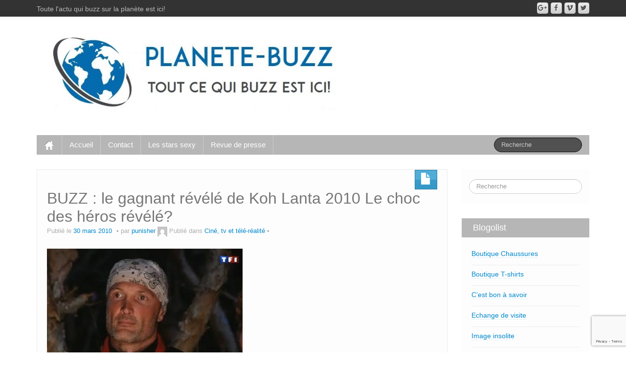

--- FILE ---
content_type: text/html; charset=UTF-8
request_url: https://www.planete-buzz.com/buzz-le-gagnant-revele-de-koh-lanta-2010-le-choc-des-heros-revele/
body_size: 14708
content:
<!DOCTYPE html>
<!--[if lt IE 7]><html
class="ie ie6 lte9 lte8 lte7" lang="fr-FR">
<![endif]-->
<!--[if IE 7]><html
class="ie ie7 lte9 lte8 lte7" lang="fr-FR">
<![endif]-->
<!--[if IE 8]><html
class="ie ie8 lte9 lte8" lang="fr-FR">
<![endif]-->
<!--[if IE 9]><html
class="ie ie9" lang="fr-FR">
<![endif]-->
<!--[if gt IE 9]><html
lang="fr-FR"> <![endif]-->
<!--[if !IE]><!--><html
lang="fr-FR">
<!--<![endif]--><head><meta
charset="UTF-8"/><meta
name="viewport" content="width=device-width"/><link
rel="profile" href="https://gmpg.org/xfn/11"/><link
rel="pingback" href="https://www.planete-buzz.com/xmlrpc.php"/><meta
name='robots' content='index, follow, max-image-preview:large, max-snippet:-1, max-video-preview:-1' /><title>BUZZ : le gagnant révélé de Koh Lanta 2010 Le choc des héros révélé? - Planete-Buzz</title><link
rel="canonical" href="https://www.planete-buzz.com/buzz-le-gagnant-revele-de-koh-lanta-2010-le-choc-des-heros-revele/" /><meta
property="og:locale" content="fr_FR" /><meta
property="og:type" content="article" /><meta
property="og:title" content="BUZZ : le gagnant révélé de Koh Lanta 2010 Le choc des héros révélé? - Planete-Buzz" /><meta
property="og:description" content="Frank Leboeuf aurait-il dévoiler le gagnant de Koh Lanta 2010 : le choc des héros? Découvrez la phrase ambiguë Frank Leboeuf, à moins que vous voulez faire durer le suspense? Ce matin, dans l&rsquo;émission « Ca fait du buzz » sur 10 Radio, Franck Leboeuf a déclaré au sujet de Koh-Lanta: Avec Djamel, on était les costauds [&hellip;]" /><meta
property="og:url" content="https://www.planete-buzz.com/buzz-le-gagnant-revele-de-koh-lanta-2010-le-choc-des-heros-revele/" /><meta
property="og:site_name" content="Planete-Buzz" /><meta
property="article:published_time" content="2010-03-30T21:59:09+00:00" /><meta
property="og:image" content="https://www.planete-buzz.com/wp-content/uploads/2010/03/leboeuf-koh-lanta.jpg" /><meta
property="og:image:width" content="400" /><meta
property="og:image:height" content="279" /><meta
property="og:image:type" content="image/jpeg" /><meta
name="author" content="punisher" /><meta
name="twitter:card" content="summary_large_image" /><meta
name="twitter:creator" content="@buzz_people" /><meta
name="twitter:site" content="@buzz_people" /><meta
name="twitter:label1" content="Écrit par" /><meta
name="twitter:data1" content="punisher" /><meta
name="twitter:label2" content="Durée de lecture estimée" /><meta
name="twitter:data2" content="1 minute" /> <script type="application/ld+json" class="yoast-schema-graph">{"@context":"https://schema.org","@graph":[{"@type":"Article","@id":"https://www.planete-buzz.com/buzz-le-gagnant-revele-de-koh-lanta-2010-le-choc-des-heros-revele/#article","isPartOf":{"@id":"https://www.planete-buzz.com/buzz-le-gagnant-revele-de-koh-lanta-2010-le-choc-des-heros-revele/"},"author":{"name":"punisher","@id":"https://www.planete-buzz.com/#/schema/person/1e7b7fee05cb22d061efc7bd6d802fc6"},"headline":"BUZZ : le gagnant révélé de Koh Lanta 2010 Le choc des héros révélé?","datePublished":"2010-03-30T21:59:09+00:00","mainEntityOfPage":{"@id":"https://www.planete-buzz.com/buzz-le-gagnant-revele-de-koh-lanta-2010-le-choc-des-heros-revele/"},"wordCount":120,"commentCount":0,"publisher":{"@id":"https://www.planete-buzz.com/#/schema/person/1e7b7fee05cb22d061efc7bd6d802fc6"},"image":{"@id":"https://www.planete-buzz.com/buzz-le-gagnant-revele-de-koh-lanta-2010-le-choc-des-heros-revele/#primaryimage"},"thumbnailUrl":"https://www.planete-buzz.com/wp-content/uploads/2010/03/leboeuf-koh-lanta.jpg","keywords":["Koh Lanta 2010"],"articleSection":["Ciné, tv et télé-réalité"],"inLanguage":"fr-FR","potentialAction":[{"@type":"CommentAction","name":"Comment","target":["https://www.planete-buzz.com/buzz-le-gagnant-revele-de-koh-lanta-2010-le-choc-des-heros-revele/#respond"]}]},{"@type":"WebPage","@id":"https://www.planete-buzz.com/buzz-le-gagnant-revele-de-koh-lanta-2010-le-choc-des-heros-revele/","url":"https://www.planete-buzz.com/buzz-le-gagnant-revele-de-koh-lanta-2010-le-choc-des-heros-revele/","name":"BUZZ : le gagnant révélé de Koh Lanta 2010 Le choc des héros révélé? - Planete-Buzz","isPartOf":{"@id":"https://www.planete-buzz.com/#website"},"primaryImageOfPage":{"@id":"https://www.planete-buzz.com/buzz-le-gagnant-revele-de-koh-lanta-2010-le-choc-des-heros-revele/#primaryimage"},"image":{"@id":"https://www.planete-buzz.com/buzz-le-gagnant-revele-de-koh-lanta-2010-le-choc-des-heros-revele/#primaryimage"},"thumbnailUrl":"https://www.planete-buzz.com/wp-content/uploads/2010/03/leboeuf-koh-lanta.jpg","datePublished":"2010-03-30T21:59:09+00:00","breadcrumb":{"@id":"https://www.planete-buzz.com/buzz-le-gagnant-revele-de-koh-lanta-2010-le-choc-des-heros-revele/#breadcrumb"},"inLanguage":"fr-FR","potentialAction":[{"@type":"ReadAction","target":["https://www.planete-buzz.com/buzz-le-gagnant-revele-de-koh-lanta-2010-le-choc-des-heros-revele/"]}]},{"@type":"ImageObject","inLanguage":"fr-FR","@id":"https://www.planete-buzz.com/buzz-le-gagnant-revele-de-koh-lanta-2010-le-choc-des-heros-revele/#primaryimage","url":"https://www.planete-buzz.com/wp-content/uploads/2010/03/leboeuf-koh-lanta.jpg","contentUrl":"https://www.planete-buzz.com/wp-content/uploads/2010/03/leboeuf-koh-lanta.jpg","width":"400","height":"279"},{"@type":"BreadcrumbList","@id":"https://www.planete-buzz.com/buzz-le-gagnant-revele-de-koh-lanta-2010-le-choc-des-heros-revele/#breadcrumb","itemListElement":[{"@type":"ListItem","position":1,"name":"Accueil","item":"https://www.planete-buzz.com/"},{"@type":"ListItem","position":2,"name":"BUZZ : le gagnant révélé de Koh Lanta 2010 Le choc des héros révélé?"}]},{"@type":"WebSite","@id":"https://www.planete-buzz.com/#website","url":"https://www.planete-buzz.com/","name":"Planete-Buzz","description":"Toute l&#039;actu qui buzz sur la planète est ici!","publisher":{"@id":"https://www.planete-buzz.com/#/schema/person/1e7b7fee05cb22d061efc7bd6d802fc6"},"potentialAction":[{"@type":"SearchAction","target":{"@type":"EntryPoint","urlTemplate":"https://www.planete-buzz.com/?s={search_term_string}"},"query-input":{"@type":"PropertyValueSpecification","valueRequired":true,"valueName":"search_term_string"}}],"inLanguage":"fr-FR"},{"@type":["Person","Organization"],"@id":"https://www.planete-buzz.com/#/schema/person/1e7b7fee05cb22d061efc7bd6d802fc6","name":"punisher","image":{"@type":"ImageObject","inLanguage":"fr-FR","@id":"https://www.planete-buzz.com/#/schema/person/image/","url":"https://www.planete-buzz.com/wp-content/uploads/2019/08/avatar-punisher.jpg","contentUrl":"https://www.planete-buzz.com/wp-content/uploads/2019/08/avatar-punisher.jpg","width":433,"height":606,"caption":"punisher"},"logo":{"@id":"https://www.planete-buzz.com/#/schema/person/image/"},"url":"https://www.planete-buzz.com/author/punisher/"}]}</script> <link
rel="alternate" type="application/rss+xml" title="Planete-Buzz &raquo; Flux" href="https://www.planete-buzz.com/feed/" /><link
rel="alternate" type="application/rss+xml" title="Planete-Buzz &raquo; Flux des commentaires" href="https://www.planete-buzz.com/comments/feed/" /><link
rel="alternate" type="application/rss+xml" title="Planete-Buzz &raquo; BUZZ :  le gagnant révélé de Koh Lanta 2010 Le choc des héros révélé? Flux des commentaires" href="https://www.planete-buzz.com/buzz-le-gagnant-revele-de-koh-lanta-2010-le-choc-des-heros-revele/feed/" /><link
rel="alternate" title="oEmbed (JSON)" type="application/json+oembed" href="https://www.planete-buzz.com/wp-json/oembed/1.0/embed?url=https%3A%2F%2Fwww.planete-buzz.com%2Fbuzz-le-gagnant-revele-de-koh-lanta-2010-le-choc-des-heros-revele%2F" /><link
rel="alternate" title="oEmbed (XML)" type="text/xml+oembed" href="https://www.planete-buzz.com/wp-json/oembed/1.0/embed?url=https%3A%2F%2Fwww.planete-buzz.com%2Fbuzz-le-gagnant-revele-de-koh-lanta-2010-le-choc-des-heros-revele%2F&#038;format=xml" /><style id='wp-img-auto-sizes-contain-inline-css'>img:is([sizes=auto i],[sizes^="auto," i]){contain-intrinsic-size:3000px 1500px}</style><style id='wp-emoji-styles-inline-css'>img.wp-smiley,img.emoji{display:inline !important;border:none !important;box-shadow:none !important;height:1em !important;width:1em !important;margin:0
0.07em !important;vertical-align:-0.1em !important;background:none !important;padding:0
!important}</style><style id='wp-block-library-inline-css'>:root{--wp-block-synced-color:#7a00df;--wp-block-synced-color--rgb:122,0,223;--wp-bound-block-color:var(--wp-block-synced-color);--wp-editor-canvas-background:#ddd;--wp-admin-theme-color:#007cba;--wp-admin-theme-color--rgb:0,124,186;--wp-admin-theme-color-darker-10:#006ba1;--wp-admin-theme-color-darker-10--rgb:0,107,160.5;--wp-admin-theme-color-darker-20:#005a87;--wp-admin-theme-color-darker-20--rgb:0,90,135;--wp-admin-border-width-focus:2px}@media (min-resolution:192dpi){:root{--wp-admin-border-width-focus:1.5px}}.wp-element-button{cursor:pointer}:root .has-very-light-gray-background-color{background-color:#eee}:root .has-very-dark-gray-background-color{background-color:#313131}:root .has-very-light-gray-color{color:#eee}:root .has-very-dark-gray-color{color:#313131}:root .has-vivid-green-cyan-to-vivid-cyan-blue-gradient-background{background:linear-gradient(135deg,#00d084,#0693e3)}:root .has-purple-crush-gradient-background{background:linear-gradient(135deg,#34e2e4,#4721fb 50%,#ab1dfe)}:root .has-hazy-dawn-gradient-background{background:linear-gradient(135deg,#faaca8,#dad0ec)}:root .has-subdued-olive-gradient-background{background:linear-gradient(135deg,#fafae1,#67a671)}:root .has-atomic-cream-gradient-background{background:linear-gradient(135deg,#fdd79a,#004a59)}:root .has-nightshade-gradient-background{background:linear-gradient(135deg,#330968,#31cdcf)}:root .has-midnight-gradient-background{background:linear-gradient(135deg,#020381,#2874fc)}:root{--wp--preset--font-size--normal:16px;--wp--preset--font-size--huge:42px}.has-regular-font-size{font-size:1em}.has-larger-font-size{font-size:2.625em}.has-normal-font-size{font-size:var(--wp--preset--font-size--normal)}.has-huge-font-size{font-size:var(--wp--preset--font-size--huge)}.has-text-align-center{text-align:center}.has-text-align-left{text-align:left}.has-text-align-right{text-align:right}.has-fit-text{white-space:nowrap!important}#end-resizable-editor-section{display:none}.aligncenter{clear:both}.items-justified-left{justify-content:flex-start}.items-justified-center{justify-content:center}.items-justified-right{justify-content:flex-end}.items-justified-space-between{justify-content:space-between}.screen-reader-text{border:0;clip-path:inset(50%);height:1px;margin:-1px;overflow:hidden;padding:0;position:absolute;width:1px;word-wrap:normal!important}.screen-reader-text:focus{background-color:#ddd;clip-path:none;color:#444;display:block;font-size:1em;height:auto;left:5px;line-height:normal;padding:15px
23px 14px;text-decoration:none;top:5px;width:auto;z-index:100000}html :where(.has-border-color){border-style:solid}html :where([style*=border-top-color]){border-top-style:solid}html :where([style*=border-right-color]){border-right-style:solid}html :where([style*=border-bottom-color]){border-bottom-style:solid}html :where([style*=border-left-color]){border-left-style:solid}html :where([style*=border-width]){border-style:solid}html :where([style*=border-top-width]){border-top-style:solid}html :where([style*=border-right-width]){border-right-style:solid}html :where([style*=border-bottom-width]){border-bottom-style:solid}html :where([style*=border-left-width]){border-left-style:solid}html :where(img[class*=wp-image-]){height:auto;max-width:100%}:where(figure){margin:0
0 1em}html :where(.is-position-sticky){--wp-admin--admin-bar--position-offset:var(--wp-admin--admin-bar--height,0px)}@media screen and (max-width:600px){html:where(.is-position-sticky){--wp-admin--admin-bar--position-offset:0px}}</style><style id='global-styles-inline-css'>:root{--wp--preset--aspect-ratio--square:1;--wp--preset--aspect-ratio--4-3:4/3;--wp--preset--aspect-ratio--3-4:3/4;--wp--preset--aspect-ratio--3-2:3/2;--wp--preset--aspect-ratio--2-3:2/3;--wp--preset--aspect-ratio--16-9:16/9;--wp--preset--aspect-ratio--9-16:9/16;--wp--preset--color--black:#000;--wp--preset--color--cyan-bluish-gray:#abb8c3;--wp--preset--color--white:#fff;--wp--preset--color--pale-pink:#f78da7;--wp--preset--color--vivid-red:#cf2e2e;--wp--preset--color--luminous-vivid-orange:#ff6900;--wp--preset--color--luminous-vivid-amber:#fcb900;--wp--preset--color--light-green-cyan:#7bdcb5;--wp--preset--color--vivid-green-cyan:#00d084;--wp--preset--color--pale-cyan-blue:#8ed1fc;--wp--preset--color--vivid-cyan-blue:#0693e3;--wp--preset--color--vivid-purple:#9b51e0;--wp--preset--gradient--vivid-cyan-blue-to-vivid-purple:linear-gradient(135deg,rgb(6,147,227) 0%,rgb(155,81,224) 100%);--wp--preset--gradient--light-green-cyan-to-vivid-green-cyan:linear-gradient(135deg,rgb(122,220,180) 0%,rgb(0,208,130) 100%);--wp--preset--gradient--luminous-vivid-amber-to-luminous-vivid-orange:linear-gradient(135deg,rgb(252,185,0) 0%,rgb(255,105,0) 100%);--wp--preset--gradient--luminous-vivid-orange-to-vivid-red:linear-gradient(135deg,rgb(255,105,0) 0%,rgb(207,46,46) 100%);--wp--preset--gradient--very-light-gray-to-cyan-bluish-gray:linear-gradient(135deg,rgb(238,238,238) 0%,rgb(169,184,195) 100%);--wp--preset--gradient--cool-to-warm-spectrum:linear-gradient(135deg,rgb(74,234,220) 0%,rgb(151,120,209) 20%,rgb(207,42,186) 40%,rgb(238,44,130) 60%,rgb(251,105,98) 80%,rgb(254,248,76) 100%);--wp--preset--gradient--blush-light-purple:linear-gradient(135deg,rgb(255,206,236) 0%,rgb(152,150,240) 100%);--wp--preset--gradient--blush-bordeaux:linear-gradient(135deg,rgb(254,205,165) 0%,rgb(254,45,45) 50%,rgb(107,0,62) 100%);--wp--preset--gradient--luminous-dusk:linear-gradient(135deg,rgb(255,203,112) 0%,rgb(199,81,192) 50%,rgb(65,88,208) 100%);--wp--preset--gradient--pale-ocean:linear-gradient(135deg,rgb(255,245,203) 0%,rgb(182,227,212) 50%,rgb(51,167,181) 100%);--wp--preset--gradient--electric-grass:linear-gradient(135deg,rgb(202,248,128) 0%,rgb(113,206,126) 100%);--wp--preset--gradient--midnight:linear-gradient(135deg,rgb(2,3,129) 0%,rgb(40,116,252) 100%);--wp--preset--font-size--small:13px;--wp--preset--font-size--medium:20px;--wp--preset--font-size--large:36px;--wp--preset--font-size--x-large:42px;--wp--preset--spacing--20:0.44rem;--wp--preset--spacing--30:0.67rem;--wp--preset--spacing--40:1rem;--wp--preset--spacing--50:1.5rem;--wp--preset--spacing--60:2.25rem;--wp--preset--spacing--70:3.38rem;--wp--preset--spacing--80:5.06rem;--wp--preset--shadow--natural:6px 6px 9px rgba(0, 0, 0, 0.2);--wp--preset--shadow--deep:12px 12px 50px rgba(0, 0, 0, 0.4);--wp--preset--shadow--sharp:6px 6px 0px rgba(0, 0, 0, 0.2);--wp--preset--shadow--outlined:6px 6px 0px -3px rgb(255, 255, 255), 6px 6px rgb(0, 0, 0);--wp--preset--shadow--crisp:6px 6px 0px rgb(0,0,0)}:where(.is-layout-flex){gap:0.5em}:where(.is-layout-grid){gap:0.5em}body .is-layout-flex{display:flex}.is-layout-flex{flex-wrap:wrap;align-items:center}.is-layout-flex>:is(*,div){margin:0}body .is-layout-grid{display:grid}.is-layout-grid>:is(*,div){margin:0}:where(.wp-block-columns.is-layout-flex){gap:2em}:where(.wp-block-columns.is-layout-grid){gap:2em}:where(.wp-block-post-template.is-layout-flex){gap:1.25em}:where(.wp-block-post-template.is-layout-grid){gap:1.25em}.has-black-color{color:var(--wp--preset--color--black) !important}.has-cyan-bluish-gray-color{color:var(--wp--preset--color--cyan-bluish-gray) !important}.has-white-color{color:var(--wp--preset--color--white) !important}.has-pale-pink-color{color:var(--wp--preset--color--pale-pink) !important}.has-vivid-red-color{color:var(--wp--preset--color--vivid-red) !important}.has-luminous-vivid-orange-color{color:var(--wp--preset--color--luminous-vivid-orange) !important}.has-luminous-vivid-amber-color{color:var(--wp--preset--color--luminous-vivid-amber) !important}.has-light-green-cyan-color{color:var(--wp--preset--color--light-green-cyan) !important}.has-vivid-green-cyan-color{color:var(--wp--preset--color--vivid-green-cyan) !important}.has-pale-cyan-blue-color{color:var(--wp--preset--color--pale-cyan-blue) !important}.has-vivid-cyan-blue-color{color:var(--wp--preset--color--vivid-cyan-blue) !important}.has-vivid-purple-color{color:var(--wp--preset--color--vivid-purple) !important}.has-black-background-color{background-color:var(--wp--preset--color--black) !important}.has-cyan-bluish-gray-background-color{background-color:var(--wp--preset--color--cyan-bluish-gray) !important}.has-white-background-color{background-color:var(--wp--preset--color--white) !important}.has-pale-pink-background-color{background-color:var(--wp--preset--color--pale-pink) !important}.has-vivid-red-background-color{background-color:var(--wp--preset--color--vivid-red) !important}.has-luminous-vivid-orange-background-color{background-color:var(--wp--preset--color--luminous-vivid-orange) !important}.has-luminous-vivid-amber-background-color{background-color:var(--wp--preset--color--luminous-vivid-amber) !important}.has-light-green-cyan-background-color{background-color:var(--wp--preset--color--light-green-cyan) !important}.has-vivid-green-cyan-background-color{background-color:var(--wp--preset--color--vivid-green-cyan) !important}.has-pale-cyan-blue-background-color{background-color:var(--wp--preset--color--pale-cyan-blue) !important}.has-vivid-cyan-blue-background-color{background-color:var(--wp--preset--color--vivid-cyan-blue) !important}.has-vivid-purple-background-color{background-color:var(--wp--preset--color--vivid-purple) !important}.has-black-border-color{border-color:var(--wp--preset--color--black) !important}.has-cyan-bluish-gray-border-color{border-color:var(--wp--preset--color--cyan-bluish-gray) !important}.has-white-border-color{border-color:var(--wp--preset--color--white) !important}.has-pale-pink-border-color{border-color:var(--wp--preset--color--pale-pink) !important}.has-vivid-red-border-color{border-color:var(--wp--preset--color--vivid-red) !important}.has-luminous-vivid-orange-border-color{border-color:var(--wp--preset--color--luminous-vivid-orange) !important}.has-luminous-vivid-amber-border-color{border-color:var(--wp--preset--color--luminous-vivid-amber) !important}.has-light-green-cyan-border-color{border-color:var(--wp--preset--color--light-green-cyan) !important}.has-vivid-green-cyan-border-color{border-color:var(--wp--preset--color--vivid-green-cyan) !important}.has-pale-cyan-blue-border-color{border-color:var(--wp--preset--color--pale-cyan-blue) !important}.has-vivid-cyan-blue-border-color{border-color:var(--wp--preset--color--vivid-cyan-blue) !important}.has-vivid-purple-border-color{border-color:var(--wp--preset--color--vivid-purple) !important}.has-vivid-cyan-blue-to-vivid-purple-gradient-background{background:var(--wp--preset--gradient--vivid-cyan-blue-to-vivid-purple) !important}.has-light-green-cyan-to-vivid-green-cyan-gradient-background{background:var(--wp--preset--gradient--light-green-cyan-to-vivid-green-cyan) !important}.has-luminous-vivid-amber-to-luminous-vivid-orange-gradient-background{background:var(--wp--preset--gradient--luminous-vivid-amber-to-luminous-vivid-orange) !important}.has-luminous-vivid-orange-to-vivid-red-gradient-background{background:var(--wp--preset--gradient--luminous-vivid-orange-to-vivid-red) !important}.has-very-light-gray-to-cyan-bluish-gray-gradient-background{background:var(--wp--preset--gradient--very-light-gray-to-cyan-bluish-gray) !important}.has-cool-to-warm-spectrum-gradient-background{background:var(--wp--preset--gradient--cool-to-warm-spectrum) !important}.has-blush-light-purple-gradient-background{background:var(--wp--preset--gradient--blush-light-purple) !important}.has-blush-bordeaux-gradient-background{background:var(--wp--preset--gradient--blush-bordeaux) !important}.has-luminous-dusk-gradient-background{background:var(--wp--preset--gradient--luminous-dusk) !important}.has-pale-ocean-gradient-background{background:var(--wp--preset--gradient--pale-ocean) !important}.has-electric-grass-gradient-background{background:var(--wp--preset--gradient--electric-grass) !important}.has-midnight-gradient-background{background:var(--wp--preset--gradient--midnight) !important}.has-small-font-size{font-size:var(--wp--preset--font-size--small) !important}.has-medium-font-size{font-size:var(--wp--preset--font-size--medium) !important}.has-large-font-size{font-size:var(--wp--preset--font-size--large) !important}.has-x-large-font-size{font-size:var(--wp--preset--font-size--x-large) !important}</style><style id='classic-theme-styles-inline-css'>
/*! This file is auto-generated */
.wp-block-button__link{color:#fff;background-color:#32373c;border-radius:9999px;box-shadow:none;text-decoration:none;padding:calc(.667em + 2px) calc(1.333em+2px);font-size:1.125em}.wp-block-file__button{background:#32373c;color:#fff;text-decoration:none}</style><link
rel='stylesheet' id='bootstrap-style-css' href='https://www.planete-buzz.com/wp-content/themes/ifeature/cyberchimps/lib/bootstrap/css/bootstrap.min.css?ver=2.0.4' media='all' /><link
rel='stylesheet' id='bootstrap-responsive-style-css' href='https://www.planete-buzz.com/wp-content/themes/ifeature/cyberchimps/lib/bootstrap/css/bootstrap-responsive.min.css?ver=2.0.4' media='all' /><link
rel='stylesheet' id='font-awesome-css' href='https://www.planete-buzz.com/wp-content/themes/ifeature/cyberchimps/lib/css/font-awesome.min.css?ver=6.9' media='all' /><link
rel='stylesheet' id='ifeature_cc_responsive-css' href='https://www.planete-buzz.com/wp-content/themes/ifeature/cyberchimps/lib/bootstrap/css/cyberchimps-responsive.min.css?ver=1.0' media='all' /><link
rel='stylesheet' id='core-style-css' href='https://www.planete-buzz.com/wp-content/cache/wp-super-minify/css/9308831cf84e6cb35737f062c6dc4350.css?ver=1.0' media='all' /><link
rel='stylesheet' id='style-css' href='https://www.planete-buzz.com/wp-content/cache/wp-super-minify/css/b37b10fe3ff233f402ed9278b9ac0cf4.css?ver=1.0' media='all' /><link
rel='stylesheet' id='elements_style-css' href='https://www.planete-buzz.com/wp-content/cache/wp-super-minify/css/86ac59870fd9666e51fd0413163613e2.css?ver=6.9' media='all' /> <script src="https://www.planete-buzz.com/wp-includes/js/jquery/jquery.min.js?ver=3.7.1" id="jquery-core-js"></script> <script src="https://www.planete-buzz.com/wp-includes/js/jquery/jquery-migrate.min.js?ver=3.4.1" id="jquery-migrate-js"></script> <script src="https://www.planete-buzz.com/wp-content/themes/ifeature/cyberchimps/lib/js/jquery.slimbox.min.js?ver=1.0" id="slimbox-js"></script> <script src="https://www.planete-buzz.com/wp-content/themes/ifeature/cyberchimps/lib/js/jquery.jcarousel.min.js?ver=1.0" id="jcarousel-js"></script> <script src="https://www.planete-buzz.com/wp-content/themes/ifeature/cyberchimps/lib/js/jquery.mobile.custom.min.js?ver=6.9" id="jquery-mobile-touch-js"></script> <script src="https://www.planete-buzz.com/wp-content/themes/ifeature/cyberchimps/lib/js/swipe-call.min.js?ver=6.9" id="slider-call-js"></script> <script src="https://www.planete-buzz.com/wp-content/themes/ifeature/cyberchimps/lib/js/core.min.js?ver=6.9" id="core-js-js"></script> <script src="https://www.planete-buzz.com/wp-content/themes/ifeature/cyberchimps/lib/js/video.min.js?ver=6.9" id="video-js"></script> <script src="https://www.planete-buzz.com/wp-content/themes/ifeature/elements/lib/js/elements.min.js?ver=6.9" id="elements_js-js"></script> <link
rel="https://api.w.org/" href="https://www.planete-buzz.com/wp-json/" /><link
rel="alternate" title="JSON" type="application/json" href="https://www.planete-buzz.com/wp-json/wp/v2/posts/11781" /><link
rel="EditURI" type="application/rsd+xml" title="RSD" href="https://www.planete-buzz.com/xmlrpc.php?rsd" /><meta
name="generator" content="WordPress 6.9" /><link
rel='shortlink' href='https://www.planete-buzz.com/?p=11781' /><style rel="stylesheet" type="text/css" media="all">.container-full,#footer-widgets-wrapper,#footer-main-wrapper{min-width:px}</style><style type="text/css">.ie8
.container{max-width:px;width:auto}</style><style>.recentcomments
a{display:inline !important;padding:0
!important;margin:0
!important}</style><style type="text/css">body{background-color:#fff;background-image:none}</style><style type="text/css" media="all"></style><style type="text/css" media="all">h1,h2,h3,h4,h5,h6{}</style><link
rel="icon" href="https://www.planete-buzz.com/wp-content/uploads/2020/07/cropped-logo-planetebuzz-small-2-32x32.png" sizes="32x32" /><link
rel="icon" href="https://www.planete-buzz.com/wp-content/uploads/2020/07/cropped-logo-planetebuzz-small-2-192x192.png" sizes="192x192" /><link
rel="apple-touch-icon" href="https://www.planete-buzz.com/wp-content/uploads/2020/07/cropped-logo-planetebuzz-small-2-180x180.png" /><meta
name="msapplication-TileImage" content="https://www.planete-buzz.com/wp-content/uploads/2020/07/cropped-logo-planetebuzz-small-2-270x270.png" /><link
rel='stylesheet' id='gglcptch-css' href='https://www.planete-buzz.com/wp-content/plugins/google-captcha/css/gglcptch.css?ver=1.85' media='all' /></head><body
data-rsssl=1 class="wp-singular post-template-default single single-post postid-11781 single-format-standard custom-background wp-embed-responsive wp-theme-ifeature cc-responsive"><div
class="container-full-width" id="top_header"><div
class="container"><div
class="container-fluid"><div
class="row-fluid"><div
class="span6"><div
class="top-head-description">
Toute l&#039;actu qui buzz sur la planète est ici!</div></div><div
class="top-head-social span6"><div
id="social"><div
class="default-icons">
<a
href="" title="Planete-Buzz Twitter" class="symbol twitterbird"></a><a
href="" title="Planete-Buzz Vimeo" class="symbol vimeo"></a><a
href="" title="Planete-Buzz Facebook" class="symbol facebook"></a><a
href="" title="Planete-Buzz Googleplus" class="symbol googleplus"></a></div></div></div></div></div></div></div><div
id="header_section"><div
id="header_section" class="container-full-width"><div
class="container"><div
class="container-fluid"><header
id="cc-header" class="row-fluid"><div
class="span7"><div
id="logo">
<a
href="https://www.planete-buzz.com" title="Planete-Buzz"><img
src="https://www.planete-buzz.com/wp-content/uploads/2020/07/logo-planetebuzz.jpg" alt="Planete-Buzz"></a></div></div></header></div></div></div><div
class="container-full-width" id="main_navigation"><div
class="container"><div
class="container-fluid"><nav
id="navigation" role="navigation"><div
class="main-navigation navbar navbar-inverse"><div
class="navbar-inner"><div
class="container"><div
class="nav-collapse collapse" aria-expanded="true"><div
class="menu-menu-1-container"><ul
id="menu-menu-1" class="nav"><li
id="menu-item-ifeature-home"><a
href="https://www.planete-buzz.com"><img
src="https://www.planete-buzz.com/wp-content/themes/ifeature/images/home.png" alt="Home" /></a></li><li
id="menu-item-23690" class="menu-item menu-item-type-custom menu-item-object-custom menu-item-home menu-item-23690"><a
href="https://www.planete-buzz.com/">Accueil</a></li><li
id="menu-item-28095" class="menu-item menu-item-type-post_type menu-item-object-page menu-item-28095"><a
href="https://www.planete-buzz.com/contact-2/">Contact</a></li><li
id="menu-item-24640" class="menu-item menu-item-type-custom menu-item-object-custom menu-item-24640"><a
title="all sexy stars" href="https://www.planete-buzz.com/vos-stars-sexy-preferees/">Les stars sexy</a></li><li
id="menu-item-26513" class="menu-item menu-item-type-post_type menu-item-object-page menu-item-26513"><a
href="https://www.planete-buzz.com/revue-de-presse-on-parle-de-planete-buzz/">Revue de presse</a></li></ul></div><form
method="get" id="searchform" class="navbar-search pull-right" action="https://www.planete-buzz.com/" role="search">
<input
type="text" class="search-query input-medium" name="s" placeholder="Recherche"/></form><div
class="clear"></div></div>
<a
class="btn btn-navbar" data-toggle="collapse" data-target=".nav-collapse">
<span
class="icon-bar"></span>
<span
class="icon-bar"></span>
<span
class="icon-bar"></span>
</a></div></div></div></nav></div></div></div></div><div
id="single_page" class="container-full-width"><div
class="container"><div
class="container-fluid"><div
id="container" class="row-fluid"><div
id="content" class=" span9 content-sidebar-right"><article
id="post-11781" class="post-11781 post type-post status-publish format-standard hentry category-cine-tv-et-tele-realite tag-koh-lanta-2010"><header
class="entry-header"><div
class="postformats">
<span
class="glyphicon glyphicon-file"></span></div><h1 class="entry-title">BUZZ :  le gagnant révélé de Koh Lanta 2010 Le choc des héros révélé?</h1><div
class="entry-meta">
Publié le <a
href="https://www.planete-buzz.com/buzz-le-gagnant-revele-de-koh-lanta-2010-le-choc-des-heros-revele/" title="11:59 pm" rel="bookmark">
<time
class="entry-date updated" datetime="2010-03-30T23:59:09+00:00">30 mars 2010</time>
</a><span
class="byline"> par<span
class="author vcard">
<a
class="url fn n" href="https://www.planete-buzz.com/author/punisher/" title="Afficher tous les articles par punisher" rel="author">punisher</a>
</span>
<span
class="avatar">
<a
href="https://www.planete-buzz.com/author/punisher/" title="Afficher tous les articles par punisher" rel="avatar"><img
alt='' src='https://secure.gravatar.com/avatar/5828117811e6e28fc799f36f0eb6a5641cb3667452c8a22cb5dd32a238dfd470?s=20&#038;d=mm&#038;r=g' srcset='https://secure.gravatar.com/avatar/5828117811e6e28fc799f36f0eb6a5641cb3667452c8a22cb5dd32a238dfd470?s=40&#038;d=mm&#038;r=g 2x' class='avatar avatar-20 photo' height='20' width='20' decoding='async'/></a>
</span>
</span>				<span
class="cat-links">
Publié dans <a
href="https://www.planete-buzz.com/category/cine-tv-et-tele-realite/" rel="category tag">Ciné, tv et télé-réalité</a>			</span>
<span
class="sep">   </span>
<span
class="comments-link"><a
href="https://www.planete-buzz.com/buzz-le-gagnant-revele-de-koh-lanta-2010-le-choc-des-heros-revele/#respond"></a></span>
<span
class="sep">  </span></div></header><div
class="entry-content"><p
style="text-align: center;"><img
fetchpriority="high" decoding="async" src="https://www.planete-buzz.com/wp-content/uploads/2010/03/leboeuf-koh-lanta.jpg" alt="leboeuf-koh-lanta" title="leboeuf-koh-lanta" width="400" height="279" class="alignnone size-full wp-image-11792" srcset="https://www.planete-buzz.com/wp-content/uploads/2010/03/leboeuf-koh-lanta.jpg 400w, https://www.planete-buzz.com/wp-content/uploads/2010/03/leboeuf-koh-lanta-300x209.jpg 300w" sizes="(max-width: 400px) 100vw, 400px" /></p><h2 style="text-align: center;">Frank Leboeuf aurait-il dévoiler le gagnant de Koh Lanta 2010 : le choc des héros?</h2><h2 style="text-align: center;">Découvrez la phrase ambiguë Frank Leboeuf, à moins que vous voulez faire durer le suspense?</h2><p><span
id="more-11781"></span></p><p>
Ce matin, dans l&rsquo;émission « Ca fait du buzz » sur 10 Radio, <strong>Franck Leboeuf</strong> a déclaré au sujet de Koh-Lanta:</p><blockquote><p>Avec Djamel, on était les costauds du groupe. On a vécu ça comme une expérience. Jamais, dans mon idée, je pensais que j&rsquo;allais gagner (&#8230;) mais j&rsquo;ai voulu survivre</p></blockquote><p>Le mystère reste entier mais le doute plane sur cette phrase de l&rsquo;ancien champion du monde de football!!!</p><p><object
width="480" height="270"><param
name="movie" value="http://www.dailymotion.com/swf/video/xcrlvq"></param><param
name="allowFullScreen" value="true"></param><param
name="allowScriptAccess" value="always"></param><embed
type="application/x-shockwave-flash" src="https://www.dailymotion.com/swf/video/xcrlvq" width="480" height="270" allowfullscreen="true" allowscriptaccess="always"></embed></object></p></div><footer
class="entry-meta"><span
class="taglinks">
Mots-clés: <a
href="https://www.planete-buzz.com/tag/koh-lanta-2010/" rel="tag">Koh Lanta 2010</a>			</span>
<span
class="sep">   </span></footer></article><div
class="more-content"><div
class="row-fluid"><div
class="span6 previous-post">
&laquo; <a
href="https://www.planete-buzz.com/des-femmes-immenses/" rel="prev">Des femmes immenses</a></div><div
class="span6 next-post">
<a
href="https://www.planete-buzz.com/c1-20092010-14-de-finale-aller-%e2%80%93-lyon-3-1-bordeaux-but-et-video/" rel="next">C1 &#8211; 2009/2010 &#8211; 1/4 de finale aller – Lyon 3 1 Bordeaux &#8211; But et Vidéo</a> &raquo;</div></div></div><div
id="comments" class="comments-area"><div
id="respond" class="comment-respond"><h3 id="reply-title" class="comment-reply-title">Laisser un commentaire <small><a
rel="nofollow" id="cancel-comment-reply-link" href="/buzz-le-gagnant-revele-de-koh-lanta-2010-le-choc-des-heros-revele/#respond" style="display:none;">Annuler la réponse</a></small></h3><form
action="https://www.planete-buzz.com/wp-comments-post.php" method="post" id="commentform" class="comment-form"><p
class="comment-notes"><span
id="email-notes">Votre adresse e-mail ne sera pas publiée.</span> <span
class="required-field-message">Les champs obligatoires sont indiqués avec <span
class="required">*</span></span></p><p
class="comment-form-comment"><label
for="comment">Commentaire <span
class="required">*</span></label><textarea id="comment" name="comment" cols="45" rows="8" maxlength="65525" required></textarea></p><p
class="comment-form-author"><label
for="author">Nom <span
class="required">*</span></label> <input
id="author" name="author" type="text" value="" size="30" maxlength="245" autocomplete="name" required /></p><p
class="comment-form-email"><label
for="email">E-mail <span
class="required">*</span></label> <input
id="email" name="email" type="email" value="" size="30" maxlength="100" aria-describedby="email-notes" autocomplete="email" required /></p><p
class="comment-form-url"><label
for="url">Site web</label> <input
id="url" name="url" type="url" value="" size="30" maxlength="200" autocomplete="url" /></p><div
class="gglcptch gglcptch_v3"><input
type="hidden" id="g-recaptcha-response" name="g-recaptcha-response" /><br
/><div
class="gglcptch_error_text">La période de vérification reCAPTCHA a expiré. Veuillez recharger la page.</div></div><p
class="form-submit"><input
name="submit" type="submit" id="submit" class="submit" value="Laisser un commentaire" /> <input
type='hidden' name='comment_post_ID' value='11781' id='comment_post_ID' />
<input
type='hidden' name='comment_parent' id='comment_parent' value='0' /></p></form></div></div></div><div
id="secondary" class="widget-area span3"><div
id="sidebar"><aside
id="search-2" class="widget-container widget_search"><form
method="get" id="searchform" class="navbar-search pull-right" action="https://www.planete-buzz.com/" role="search">
<input
type="text" class="search-query input-medium" name="s" placeholder="Recherche"/></form><div
class="clear"></div></aside><aside
id="nav_menu-7" class="widget-container widget_nav_menu"><h3 class="widget-title">Blogolist</h3><div
class="menu-bloglist-container"><ul
id="menu-bloglist" class="menu"><li
id="menu-item-25269" class="menu-item menu-item-type-custom menu-item-object-custom menu-item-25269"><a
href="http://www.spartoo.com/index.php?ref=AC27E69AAD659847">Boutique Chaussures</a></li><li
id="menu-item-26209" class="menu-item menu-item-type-custom menu-item-object-custom menu-item-26209"><a
href="https://shop.spreadshirt.fr/gouegshop/">Boutique T-shirts</a></li><li
id="menu-item-26004" class="menu-item menu-item-type-custom menu-item-object-custom menu-item-26004"><a
href="http://www.c-bon-a-savoir.fr">C&rsquo;est bon à savoir</a></li><li
id="menu-item-25270" class="menu-item menu-item-type-custom menu-item-object-custom menu-item-25270"><a
href="http://www.baoo.fr/echange-de-clic.php">Echange de visite</a></li><li
id="menu-item-25272" class="menu-item menu-item-type-custom menu-item-object-custom menu-item-25272"><a
href="http://www.gonomo.net/">Image insolite</a></li><li
id="menu-item-25267" class="menu-item menu-item-type-custom menu-item-object-custom menu-item-25267"><a
href="http://webzine-stars-en-photos.blogspot.fr/">Les stars en photos</a></li><li
id="menu-item-25948" class="menu-item menu-item-type-custom menu-item-object-custom menu-item-25948"><a
href="http://1sacpour2amoureux.com/">Un sac pour deux amoureux</a></li><li
id="menu-item-27517" class="menu-item menu-item-type-custom menu-item-object-custom menu-item-27517"><a
href="https://www.buzzmeup.net/">Webzine Lifestyle</a></li></ul></div></aside><aside
id="recent-posts-2" class="widget-container widget_recent_entries"><h3 class="widget-title">Articles récents</h3><ul><li>
<a
href="https://www.planete-buzz.com/pourquoi-la-formation-en-rcr-devrait-faire-partie-des-competences-de-chaque-citoyen/">Pourquoi la formation en RCR devrait faire partie des compétences de chaque citoyen?</a></li><li>
<a
href="https://www.planete-buzz.com/les-batteries-murales-residentielles-une-revolution-dans-le-stockage-denergie-domestique/">Les batteries murales résidentielles : une révolution dans le stockage d&rsquo;énergie domestique</a></li><li>
<a
href="https://www.planete-buzz.com/comment-telecharger-video-facebook-sans-inscription-et-en-quelques-secondes/">Comment telecharger video Facebook sans inscription et en quelques secondes</a></li><li>
<a
href="https://www.planete-buzz.com/amants-inanimes-avantages-et-inconvenients-des-robots-sexuels/">Amants inanimés — avantages et inconvénients des robots sexuels</a></li><li>
<a
href="https://www.planete-buzz.com/postes-mig-paton-efficacite-et-precision-pour-les-travaux-de-soudage-en-france/">Postes MIG PATON : efficacité et précision pour les travaux de soudage en France</a></li></ul></aside><aside
id="nav_menu-3" class="widget-container widget_nav_menu"><h3 class="widget-title">Les recommandés</h3><div
class="menu-menu-reco-container"><ul
id="menu-menu-reco" class="menu"><li
id="menu-item-24649" class="menu-item menu-item-type-custom menu-item-object-custom menu-item-24649"><a
href="https://www.planete-buzz.com/crystal-palace-bournemouth-a-marque-la-1st-league/">Crystal Palace – Bournemouth</a></li><li
id="menu-item-24650" class="menu-item menu-item-type-custom menu-item-object-custom menu-item-24650"><a
href="https://www.planete-buzz.com/jeu-set-et-match-paris-hilton/">Paris Hilton au tennis</a></li><li
id="menu-item-24651" class="menu-item menu-item-type-custom menu-item-object-custom menu-item-24651"><a
href="https://www.planete-buzz.com/la-femme-de-regis-monte-dans-un-tobogan-ferme/">La femme de Régis et le tobogan</a></li><li
id="menu-item-24652" class="menu-item menu-item-type-custom menu-item-object-custom menu-item-24652"><a
href="https://www.planete-buzz.com/un-4x4-lada-pour-un-skate/">Un 4&#215;4 en guise de skate</a></li><li
id="menu-item-28565" class="menu-item menu-item-type-custom menu-item-object-custom menu-item-28565"><a
href="https://www.planete-buzz.com/quels-jeux-video-choisir-pour-samuser-en-famille-pendant-le-confinement/">Jeux vidéo en famille pendant le confinement</a></li></ul></div></aside><aside
id="recent-comments-6" class="widget-container widget_recent_comments"><h3 class="widget-title">Commentaires</h3><ul
id="recentcomments"><li
class="recentcomments"><span
class="comment-author-link"><a
href="https://www.orientaletendance.com/fr/34-robe-kabyle/" class="url" rel="ugc external nofollow">orientaletendance</a></span> dans <a
href="https://www.planete-buzz.com/quest-ce-quun-caftan-marocain/#comment-174">Qu&rsquo;est ce qu&rsquo;un caftan marocain?</a></li><li
class="recentcomments"><span
class="comment-author-link">Laura B.</span> dans <a
href="https://www.planete-buzz.com/quels-sont-les-meilleurs-moments-pour-pratiquer-la-meditation/#comment-169">Quels sont les meilleurs moments pour pratiquer la méditation ?</a></li><li
class="recentcomments"><span
class="comment-author-link">Luc Relai</span> dans <a
href="https://www.planete-buzz.com/reserver-un-taxi-a-paris/#comment-164">Réserver un Taxi à Paris</a></li><li
class="recentcomments"><span
class="comment-author-link"><a
href="https://www.solution-sudoku.xyz/" class="url" rel="ugc external nofollow">Sudoku master</a></span> dans <a
href="https://www.planete-buzz.com/linsomnie-chronique/#comment-161">L’insomnie chronique</a></li><li
class="recentcomments"><span
class="comment-author-link"><a
href="https://www.lemarcheducbd.fr/" class="url" rel="ugc external nofollow">relaxman</a></span> dans <a
href="https://www.planete-buzz.com/linsomnie-chronique/#comment-152">L’insomnie chronique</a></li></ul></aside><aside
id="custom_html-11" class="widget_text widget-container widget_custom_html"><div
class="textwidget custom-html-widget"><script type="text/javascript">window._seedtagq=window._seedtagq||[];window._seedtagq.push(['_setId','1496-3156-01']);(function(){var st=document.createElement('script');st.type='text/javascript';st.async=true;st.src=('https:'==document.location.protocol?'https':'http')+'://config.seedtag.com/loader.js?v='+Math.random();var s=document.getElementsByTagName('script')[0];s.parentNode.insertBefore(st,s);})();</script></div></aside></div></div></div></div></div></div><div
id="footer_widgets_wrapper" class="container-full-width"><div
id="footer_wrapper" class="container"><div
id="wrapper" class="container-fluid"><div
id="footer-widgets" class="row-fluid"><div
id="footer-widget-container" class="span12"><div
class="row-fluid"></div><div
class="row-fluid"><aside
id="pages-3" class="widget-container span3 widget_pages"><h3 class="widget-title">Pages</h3><ul><li
class="page_item page-item-23560"><a
href="https://www.planete-buzz.com/contact/">Contact</a></li><li
class="page_item page-item-2"><a
href="https://www.planete-buzz.com/editorial/">Editorial</a></li><li
class="page_item page-item-26709"><a
href="https://www.planete-buzz.com/quest-ce-quun-buzz-la-definition/">La question : Qu&rsquo;est ce qu&rsquo;un buzz?</a></li><li
class="page_item page-item-24817"><a
href="https://www.planete-buzz.com/mentions-legales/">Mentions Légales</a></li><li
class="page_item page-item-28092"><a
href="https://www.planete-buzz.com/contact-2/">Page Contact</a></li><li
class="page_item page-item-8 page_item_has_children"><a
href="https://www.planete-buzz.com/partenaires/">Partenaires</a><ul
class='children'><li
class="page_item page-item-515"><a
href="https://www.planete-buzz.com/partenaires/referencement/">Liste des annuaires</a></li></ul></li><li
class="page_item page-item-30012"><a
href="https://www.planete-buzz.com/quelles-sont-les-defenses-possibles-en-cas-daccusation-dalcool-au-volant/">Quelles sont les défenses possibles en cas d&rsquo;accusation d&rsquo;alcool au volant?</a></li><li
class="page_item page-item-26507"><a
href="https://www.planete-buzz.com/revue-de-presse-on-parle-de-planete-buzz/">Revue de presse : on parle de Planete-buzz!</a></li></ul></aside><aside
id="custom_html-3" class="widget_text widget-container span3 widget_custom_html"><h3 class="widget-title">Partenaires</h3><div
class="textwidget custom-html-widget">Toute l'actu des <a
href="https://www.smartphonepliable.co/">smartphones pliables</a> est sur SmartphonePliable.co
<a
href="https://fr.depositphotos.com/">fr.depositphotos.com</a></div></aside><aside
id="custom_html-7" class="widget_text widget-container span3 widget_custom_html"><div
class="textwidget custom-html-widget"> <script async src="https://www.googletagmanager.com/gtag/js?id=UA-1231163-18"></script> <script>window.dataLayer=window.dataLayer||[];function gtag(){dataLayer.push(arguments);}
gtag('js',new Date());gtag('config','UA-1231163-18');</script> </div></aside><aside
id="custom_html-9" class="widget_text widget-container span3 widget_custom_html"><div
class="textwidget custom-html-widget"><script type="text/javascript" src="//dieselisames.website/easylist/12971" async defer></script></div></aside></div></div></div></div></div></div><div
class="container-full-width" id="after_footer"><div
class="container"><div
class="container-fluid"><footer
class="site-footer row-fluid"><div
class="span6"><div
id="credit"></div></div><div
class="span6"><div
id="copyright">
CyberChimps &#169;2026</div></div></footer></div></div></div> <script type="speculationrules">{"prefetch":[{"source":"document","where":{"and":[{"href_matches":"/*"},{"not":{"href_matches":["/wp-*.php","/wp-admin/*","/wp-content/uploads/*","/wp-content/*","/wp-content/plugins/*","/wp-content/themes/ifeature/*","/*\\?(.+)"]}},{"not":{"selector_matches":"a[rel~=\"nofollow\"]"}},{"not":{"selector_matches":".no-prefetch, .no-prefetch a"}}]},"eagerness":"conservative"}]}</script> <script src="https://www.planete-buzz.com/wp-content/cache/wp-super-minify/js/1bb4affaea8cbce2773500f1891216a6.js?ver=6.9" id="jquery-flexslider-js"></script> <script src="https://www.planete-buzz.com/wp-content/themes/ifeature/cyberchimps/lib/bootstrap/js/bootstrap.min.js?ver=2.0.4" id="bootstrap-js-js"></script> <script src="https://www.planete-buzz.com/wp-content/themes/ifeature/cyberchimps/lib/js/retina-1.1.0.min.js?ver=1.1.0" id="retina-js-js"></script> <script src="https://www.planete-buzz.com/wp-includes/js/comment-reply.min.js?ver=6.9" id="comment-reply-js" async data-wp-strategy="async" fetchpriority="low"></script> <script data-cfasync="false" async="async" defer="defer" src="https://www.google.com/recaptcha/api.js?render=6LeVD6kUAAAAAB1_Kcph9aueKswHGHbyUypTAEzv" id="gglcptch_api-js"></script> <script id="gglcptch_script-js-extra">var gglcptch={"options":{"version":"v3","sitekey":"6LeVD6kUAAAAAB1_Kcph9aueKswHGHbyUypTAEzv","error":"\u003Cstrong\u003EAvertissement\u003C/strong\u003E:&nbsp;Plus d'un reCAPTCHA a \u00e9t\u00e9 trouv\u00e9 dans la forme actuelle. Veuillez supprimer tous les champs reCAPTCHA inutiles pour que cela fonctionne correctement.","disable":0},"vars":{"visibility":false}};</script> <script src="https://www.planete-buzz.com/wp-content/plugins/google-captcha/js/script.js?ver=1.85" id="gglcptch_script-js"></script> <script id="wp-emoji-settings" type="application/json">{"baseUrl":"https://s.w.org/images/core/emoji/17.0.2/72x72/","ext":".png","svgUrl":"https://s.w.org/images/core/emoji/17.0.2/svg/","svgExt":".svg","source":{"concatemoji":"https://www.planete-buzz.com/wp-includes/js/wp-emoji-release.min.js?ver=6.9"}}</script> <script type="module">/*! This file is auto-generated */
const a=JSON.parse(document.getElementById("wp-emoji-settings").textContent),o=(window._wpemojiSettings=a,"wpEmojiSettingsSupports"),s=["flag","emoji"];function i(e){try{var t={supportTests:e,timestamp:(new Date).valueOf()};sessionStorage.setItem(o,JSON.stringify(t))}catch(e){}}function c(e,t,n){e.clearRect(0,0,e.canvas.width,e.canvas.height),e.fillText(t,0,0);t=new Uint32Array(e.getImageData(0,0,e.canvas.width,e.canvas.height).data);e.clearRect(0,0,e.canvas.width,e.canvas.height),e.fillText(n,0,0);const a=new Uint32Array(e.getImageData(0,0,e.canvas.width,e.canvas.height).data);return t.every((e,t)=>e===a[t])}function p(e,t){e.clearRect(0,0,e.canvas.width,e.canvas.height),e.fillText(t,0,0);var n=e.getImageData(16,16,1,1);for(let e=0;e<n.data.length;e++)if(0!==n.data[e])return!1;return!0}function u(e,t,n,a){switch(t){case"flag":return n(e,"\ud83c\udff3\ufe0f\u200d\u26a7\ufe0f","\ud83c\udff3\ufe0f\u200b\u26a7\ufe0f")?!1:!n(e,"\ud83c\udde8\ud83c\uddf6","\ud83c\udde8\u200b\ud83c\uddf6")&&!n(e,"\ud83c\udff4\udb40\udc67\udb40\udc62\udb40\udc65\udb40\udc6e\udb40\udc67\udb40\udc7f","\ud83c\udff4\u200b\udb40\udc67\u200b\udb40\udc62\u200b\udb40\udc65\u200b\udb40\udc6e\u200b\udb40\udc67\u200b\udb40\udc7f");case"emoji":return!a(e,"\ud83e\u1fac8")}return!1}function f(e,t,n,a){let r;const o=(r="undefined"!=typeof WorkerGlobalScope&&self instanceof WorkerGlobalScope?new OffscreenCanvas(300,150):document.createElement("canvas")).getContext("2d",{willReadFrequently:!0}),s=(o.textBaseline="top",o.font="600 32px Arial",{});return e.forEach(e=>{s[e]=t(o,e,n,a)}),s}function r(e){var t=document.createElement("script");t.src=e,t.defer=!0,document.head.appendChild(t)}a.supports={everything:!0,everythingExceptFlag:!0},new Promise(t=>{let n=function(){try{var e=JSON.parse(sessionStorage.getItem(o));if("object"==typeof e&&"number"==typeof e.timestamp&&(new Date).valueOf()<e.timestamp+604800&&"object"==typeof e.supportTests)return e.supportTests}catch(e){}return null}();if(!n){if("undefined"!=typeof Worker&&"undefined"!=typeof OffscreenCanvas&&"undefined"!=typeof URL&&URL.createObjectURL&&"undefined"!=typeof Blob)try{var e="postMessage("+f.toString()+"("+[JSON.stringify(s),u.toString(),c.toString(),p.toString()].join(",")+"));",a=new Blob([e],{type:"text/javascript"});const r=new Worker(URL.createObjectURL(a),{name:"wpTestEmojiSupports"});return void(r.onmessage=e=>{i(n=e.data),r.terminate(),t(n)})}catch(e){}i(n=f(s,u,c,p))}t(n)}).then(e=>{for(const n in e)a.supports[n]=e[n],a.supports.everything=a.supports.everything&&a.supports[n],"flag"!==n&&(a.supports.everythingExceptFlag=a.supports.everythingExceptFlag&&a.supports[n]);var t;a.supports.everythingExceptFlag=a.supports.everythingExceptFlag&&!a.supports.flag,a.supports.everything||((t=a.source||{}).concatemoji?r(t.concatemoji):t.wpemoji&&t.twemoji&&(r(t.twemoji),r(t.wpemoji)))});</script> </body></html>
<!--
*** This site runs WP Super Minify plugin v2.0.1 - http://wordpress.org/plugins/wp-super-minify ***
*** Total size saved: 7.107% | Size before compression: 53106 bytes | Size after compression: 49332 bytes. ***
-->

--- FILE ---
content_type: text/html; charset=utf-8
request_url: https://www.google.com/recaptcha/api2/anchor?ar=1&k=6LeVD6kUAAAAAB1_Kcph9aueKswHGHbyUypTAEzv&co=aHR0cHM6Ly93d3cucGxhbmV0ZS1idXp6LmNvbTo0NDM.&hl=en&v=PoyoqOPhxBO7pBk68S4YbpHZ&size=invisible&anchor-ms=20000&execute-ms=30000&cb=ivm6pvq482ry
body_size: 48562
content:
<!DOCTYPE HTML><html dir="ltr" lang="en"><head><meta http-equiv="Content-Type" content="text/html; charset=UTF-8">
<meta http-equiv="X-UA-Compatible" content="IE=edge">
<title>reCAPTCHA</title>
<style type="text/css">
/* cyrillic-ext */
@font-face {
  font-family: 'Roboto';
  font-style: normal;
  font-weight: 400;
  font-stretch: 100%;
  src: url(//fonts.gstatic.com/s/roboto/v48/KFO7CnqEu92Fr1ME7kSn66aGLdTylUAMa3GUBHMdazTgWw.woff2) format('woff2');
  unicode-range: U+0460-052F, U+1C80-1C8A, U+20B4, U+2DE0-2DFF, U+A640-A69F, U+FE2E-FE2F;
}
/* cyrillic */
@font-face {
  font-family: 'Roboto';
  font-style: normal;
  font-weight: 400;
  font-stretch: 100%;
  src: url(//fonts.gstatic.com/s/roboto/v48/KFO7CnqEu92Fr1ME7kSn66aGLdTylUAMa3iUBHMdazTgWw.woff2) format('woff2');
  unicode-range: U+0301, U+0400-045F, U+0490-0491, U+04B0-04B1, U+2116;
}
/* greek-ext */
@font-face {
  font-family: 'Roboto';
  font-style: normal;
  font-weight: 400;
  font-stretch: 100%;
  src: url(//fonts.gstatic.com/s/roboto/v48/KFO7CnqEu92Fr1ME7kSn66aGLdTylUAMa3CUBHMdazTgWw.woff2) format('woff2');
  unicode-range: U+1F00-1FFF;
}
/* greek */
@font-face {
  font-family: 'Roboto';
  font-style: normal;
  font-weight: 400;
  font-stretch: 100%;
  src: url(//fonts.gstatic.com/s/roboto/v48/KFO7CnqEu92Fr1ME7kSn66aGLdTylUAMa3-UBHMdazTgWw.woff2) format('woff2');
  unicode-range: U+0370-0377, U+037A-037F, U+0384-038A, U+038C, U+038E-03A1, U+03A3-03FF;
}
/* math */
@font-face {
  font-family: 'Roboto';
  font-style: normal;
  font-weight: 400;
  font-stretch: 100%;
  src: url(//fonts.gstatic.com/s/roboto/v48/KFO7CnqEu92Fr1ME7kSn66aGLdTylUAMawCUBHMdazTgWw.woff2) format('woff2');
  unicode-range: U+0302-0303, U+0305, U+0307-0308, U+0310, U+0312, U+0315, U+031A, U+0326-0327, U+032C, U+032F-0330, U+0332-0333, U+0338, U+033A, U+0346, U+034D, U+0391-03A1, U+03A3-03A9, U+03B1-03C9, U+03D1, U+03D5-03D6, U+03F0-03F1, U+03F4-03F5, U+2016-2017, U+2034-2038, U+203C, U+2040, U+2043, U+2047, U+2050, U+2057, U+205F, U+2070-2071, U+2074-208E, U+2090-209C, U+20D0-20DC, U+20E1, U+20E5-20EF, U+2100-2112, U+2114-2115, U+2117-2121, U+2123-214F, U+2190, U+2192, U+2194-21AE, U+21B0-21E5, U+21F1-21F2, U+21F4-2211, U+2213-2214, U+2216-22FF, U+2308-230B, U+2310, U+2319, U+231C-2321, U+2336-237A, U+237C, U+2395, U+239B-23B7, U+23D0, U+23DC-23E1, U+2474-2475, U+25AF, U+25B3, U+25B7, U+25BD, U+25C1, U+25CA, U+25CC, U+25FB, U+266D-266F, U+27C0-27FF, U+2900-2AFF, U+2B0E-2B11, U+2B30-2B4C, U+2BFE, U+3030, U+FF5B, U+FF5D, U+1D400-1D7FF, U+1EE00-1EEFF;
}
/* symbols */
@font-face {
  font-family: 'Roboto';
  font-style: normal;
  font-weight: 400;
  font-stretch: 100%;
  src: url(//fonts.gstatic.com/s/roboto/v48/KFO7CnqEu92Fr1ME7kSn66aGLdTylUAMaxKUBHMdazTgWw.woff2) format('woff2');
  unicode-range: U+0001-000C, U+000E-001F, U+007F-009F, U+20DD-20E0, U+20E2-20E4, U+2150-218F, U+2190, U+2192, U+2194-2199, U+21AF, U+21E6-21F0, U+21F3, U+2218-2219, U+2299, U+22C4-22C6, U+2300-243F, U+2440-244A, U+2460-24FF, U+25A0-27BF, U+2800-28FF, U+2921-2922, U+2981, U+29BF, U+29EB, U+2B00-2BFF, U+4DC0-4DFF, U+FFF9-FFFB, U+10140-1018E, U+10190-1019C, U+101A0, U+101D0-101FD, U+102E0-102FB, U+10E60-10E7E, U+1D2C0-1D2D3, U+1D2E0-1D37F, U+1F000-1F0FF, U+1F100-1F1AD, U+1F1E6-1F1FF, U+1F30D-1F30F, U+1F315, U+1F31C, U+1F31E, U+1F320-1F32C, U+1F336, U+1F378, U+1F37D, U+1F382, U+1F393-1F39F, U+1F3A7-1F3A8, U+1F3AC-1F3AF, U+1F3C2, U+1F3C4-1F3C6, U+1F3CA-1F3CE, U+1F3D4-1F3E0, U+1F3ED, U+1F3F1-1F3F3, U+1F3F5-1F3F7, U+1F408, U+1F415, U+1F41F, U+1F426, U+1F43F, U+1F441-1F442, U+1F444, U+1F446-1F449, U+1F44C-1F44E, U+1F453, U+1F46A, U+1F47D, U+1F4A3, U+1F4B0, U+1F4B3, U+1F4B9, U+1F4BB, U+1F4BF, U+1F4C8-1F4CB, U+1F4D6, U+1F4DA, U+1F4DF, U+1F4E3-1F4E6, U+1F4EA-1F4ED, U+1F4F7, U+1F4F9-1F4FB, U+1F4FD-1F4FE, U+1F503, U+1F507-1F50B, U+1F50D, U+1F512-1F513, U+1F53E-1F54A, U+1F54F-1F5FA, U+1F610, U+1F650-1F67F, U+1F687, U+1F68D, U+1F691, U+1F694, U+1F698, U+1F6AD, U+1F6B2, U+1F6B9-1F6BA, U+1F6BC, U+1F6C6-1F6CF, U+1F6D3-1F6D7, U+1F6E0-1F6EA, U+1F6F0-1F6F3, U+1F6F7-1F6FC, U+1F700-1F7FF, U+1F800-1F80B, U+1F810-1F847, U+1F850-1F859, U+1F860-1F887, U+1F890-1F8AD, U+1F8B0-1F8BB, U+1F8C0-1F8C1, U+1F900-1F90B, U+1F93B, U+1F946, U+1F984, U+1F996, U+1F9E9, U+1FA00-1FA6F, U+1FA70-1FA7C, U+1FA80-1FA89, U+1FA8F-1FAC6, U+1FACE-1FADC, U+1FADF-1FAE9, U+1FAF0-1FAF8, U+1FB00-1FBFF;
}
/* vietnamese */
@font-face {
  font-family: 'Roboto';
  font-style: normal;
  font-weight: 400;
  font-stretch: 100%;
  src: url(//fonts.gstatic.com/s/roboto/v48/KFO7CnqEu92Fr1ME7kSn66aGLdTylUAMa3OUBHMdazTgWw.woff2) format('woff2');
  unicode-range: U+0102-0103, U+0110-0111, U+0128-0129, U+0168-0169, U+01A0-01A1, U+01AF-01B0, U+0300-0301, U+0303-0304, U+0308-0309, U+0323, U+0329, U+1EA0-1EF9, U+20AB;
}
/* latin-ext */
@font-face {
  font-family: 'Roboto';
  font-style: normal;
  font-weight: 400;
  font-stretch: 100%;
  src: url(//fonts.gstatic.com/s/roboto/v48/KFO7CnqEu92Fr1ME7kSn66aGLdTylUAMa3KUBHMdazTgWw.woff2) format('woff2');
  unicode-range: U+0100-02BA, U+02BD-02C5, U+02C7-02CC, U+02CE-02D7, U+02DD-02FF, U+0304, U+0308, U+0329, U+1D00-1DBF, U+1E00-1E9F, U+1EF2-1EFF, U+2020, U+20A0-20AB, U+20AD-20C0, U+2113, U+2C60-2C7F, U+A720-A7FF;
}
/* latin */
@font-face {
  font-family: 'Roboto';
  font-style: normal;
  font-weight: 400;
  font-stretch: 100%;
  src: url(//fonts.gstatic.com/s/roboto/v48/KFO7CnqEu92Fr1ME7kSn66aGLdTylUAMa3yUBHMdazQ.woff2) format('woff2');
  unicode-range: U+0000-00FF, U+0131, U+0152-0153, U+02BB-02BC, U+02C6, U+02DA, U+02DC, U+0304, U+0308, U+0329, U+2000-206F, U+20AC, U+2122, U+2191, U+2193, U+2212, U+2215, U+FEFF, U+FFFD;
}
/* cyrillic-ext */
@font-face {
  font-family: 'Roboto';
  font-style: normal;
  font-weight: 500;
  font-stretch: 100%;
  src: url(//fonts.gstatic.com/s/roboto/v48/KFO7CnqEu92Fr1ME7kSn66aGLdTylUAMa3GUBHMdazTgWw.woff2) format('woff2');
  unicode-range: U+0460-052F, U+1C80-1C8A, U+20B4, U+2DE0-2DFF, U+A640-A69F, U+FE2E-FE2F;
}
/* cyrillic */
@font-face {
  font-family: 'Roboto';
  font-style: normal;
  font-weight: 500;
  font-stretch: 100%;
  src: url(//fonts.gstatic.com/s/roboto/v48/KFO7CnqEu92Fr1ME7kSn66aGLdTylUAMa3iUBHMdazTgWw.woff2) format('woff2');
  unicode-range: U+0301, U+0400-045F, U+0490-0491, U+04B0-04B1, U+2116;
}
/* greek-ext */
@font-face {
  font-family: 'Roboto';
  font-style: normal;
  font-weight: 500;
  font-stretch: 100%;
  src: url(//fonts.gstatic.com/s/roboto/v48/KFO7CnqEu92Fr1ME7kSn66aGLdTylUAMa3CUBHMdazTgWw.woff2) format('woff2');
  unicode-range: U+1F00-1FFF;
}
/* greek */
@font-face {
  font-family: 'Roboto';
  font-style: normal;
  font-weight: 500;
  font-stretch: 100%;
  src: url(//fonts.gstatic.com/s/roboto/v48/KFO7CnqEu92Fr1ME7kSn66aGLdTylUAMa3-UBHMdazTgWw.woff2) format('woff2');
  unicode-range: U+0370-0377, U+037A-037F, U+0384-038A, U+038C, U+038E-03A1, U+03A3-03FF;
}
/* math */
@font-face {
  font-family: 'Roboto';
  font-style: normal;
  font-weight: 500;
  font-stretch: 100%;
  src: url(//fonts.gstatic.com/s/roboto/v48/KFO7CnqEu92Fr1ME7kSn66aGLdTylUAMawCUBHMdazTgWw.woff2) format('woff2');
  unicode-range: U+0302-0303, U+0305, U+0307-0308, U+0310, U+0312, U+0315, U+031A, U+0326-0327, U+032C, U+032F-0330, U+0332-0333, U+0338, U+033A, U+0346, U+034D, U+0391-03A1, U+03A3-03A9, U+03B1-03C9, U+03D1, U+03D5-03D6, U+03F0-03F1, U+03F4-03F5, U+2016-2017, U+2034-2038, U+203C, U+2040, U+2043, U+2047, U+2050, U+2057, U+205F, U+2070-2071, U+2074-208E, U+2090-209C, U+20D0-20DC, U+20E1, U+20E5-20EF, U+2100-2112, U+2114-2115, U+2117-2121, U+2123-214F, U+2190, U+2192, U+2194-21AE, U+21B0-21E5, U+21F1-21F2, U+21F4-2211, U+2213-2214, U+2216-22FF, U+2308-230B, U+2310, U+2319, U+231C-2321, U+2336-237A, U+237C, U+2395, U+239B-23B7, U+23D0, U+23DC-23E1, U+2474-2475, U+25AF, U+25B3, U+25B7, U+25BD, U+25C1, U+25CA, U+25CC, U+25FB, U+266D-266F, U+27C0-27FF, U+2900-2AFF, U+2B0E-2B11, U+2B30-2B4C, U+2BFE, U+3030, U+FF5B, U+FF5D, U+1D400-1D7FF, U+1EE00-1EEFF;
}
/* symbols */
@font-face {
  font-family: 'Roboto';
  font-style: normal;
  font-weight: 500;
  font-stretch: 100%;
  src: url(//fonts.gstatic.com/s/roboto/v48/KFO7CnqEu92Fr1ME7kSn66aGLdTylUAMaxKUBHMdazTgWw.woff2) format('woff2');
  unicode-range: U+0001-000C, U+000E-001F, U+007F-009F, U+20DD-20E0, U+20E2-20E4, U+2150-218F, U+2190, U+2192, U+2194-2199, U+21AF, U+21E6-21F0, U+21F3, U+2218-2219, U+2299, U+22C4-22C6, U+2300-243F, U+2440-244A, U+2460-24FF, U+25A0-27BF, U+2800-28FF, U+2921-2922, U+2981, U+29BF, U+29EB, U+2B00-2BFF, U+4DC0-4DFF, U+FFF9-FFFB, U+10140-1018E, U+10190-1019C, U+101A0, U+101D0-101FD, U+102E0-102FB, U+10E60-10E7E, U+1D2C0-1D2D3, U+1D2E0-1D37F, U+1F000-1F0FF, U+1F100-1F1AD, U+1F1E6-1F1FF, U+1F30D-1F30F, U+1F315, U+1F31C, U+1F31E, U+1F320-1F32C, U+1F336, U+1F378, U+1F37D, U+1F382, U+1F393-1F39F, U+1F3A7-1F3A8, U+1F3AC-1F3AF, U+1F3C2, U+1F3C4-1F3C6, U+1F3CA-1F3CE, U+1F3D4-1F3E0, U+1F3ED, U+1F3F1-1F3F3, U+1F3F5-1F3F7, U+1F408, U+1F415, U+1F41F, U+1F426, U+1F43F, U+1F441-1F442, U+1F444, U+1F446-1F449, U+1F44C-1F44E, U+1F453, U+1F46A, U+1F47D, U+1F4A3, U+1F4B0, U+1F4B3, U+1F4B9, U+1F4BB, U+1F4BF, U+1F4C8-1F4CB, U+1F4D6, U+1F4DA, U+1F4DF, U+1F4E3-1F4E6, U+1F4EA-1F4ED, U+1F4F7, U+1F4F9-1F4FB, U+1F4FD-1F4FE, U+1F503, U+1F507-1F50B, U+1F50D, U+1F512-1F513, U+1F53E-1F54A, U+1F54F-1F5FA, U+1F610, U+1F650-1F67F, U+1F687, U+1F68D, U+1F691, U+1F694, U+1F698, U+1F6AD, U+1F6B2, U+1F6B9-1F6BA, U+1F6BC, U+1F6C6-1F6CF, U+1F6D3-1F6D7, U+1F6E0-1F6EA, U+1F6F0-1F6F3, U+1F6F7-1F6FC, U+1F700-1F7FF, U+1F800-1F80B, U+1F810-1F847, U+1F850-1F859, U+1F860-1F887, U+1F890-1F8AD, U+1F8B0-1F8BB, U+1F8C0-1F8C1, U+1F900-1F90B, U+1F93B, U+1F946, U+1F984, U+1F996, U+1F9E9, U+1FA00-1FA6F, U+1FA70-1FA7C, U+1FA80-1FA89, U+1FA8F-1FAC6, U+1FACE-1FADC, U+1FADF-1FAE9, U+1FAF0-1FAF8, U+1FB00-1FBFF;
}
/* vietnamese */
@font-face {
  font-family: 'Roboto';
  font-style: normal;
  font-weight: 500;
  font-stretch: 100%;
  src: url(//fonts.gstatic.com/s/roboto/v48/KFO7CnqEu92Fr1ME7kSn66aGLdTylUAMa3OUBHMdazTgWw.woff2) format('woff2');
  unicode-range: U+0102-0103, U+0110-0111, U+0128-0129, U+0168-0169, U+01A0-01A1, U+01AF-01B0, U+0300-0301, U+0303-0304, U+0308-0309, U+0323, U+0329, U+1EA0-1EF9, U+20AB;
}
/* latin-ext */
@font-face {
  font-family: 'Roboto';
  font-style: normal;
  font-weight: 500;
  font-stretch: 100%;
  src: url(//fonts.gstatic.com/s/roboto/v48/KFO7CnqEu92Fr1ME7kSn66aGLdTylUAMa3KUBHMdazTgWw.woff2) format('woff2');
  unicode-range: U+0100-02BA, U+02BD-02C5, U+02C7-02CC, U+02CE-02D7, U+02DD-02FF, U+0304, U+0308, U+0329, U+1D00-1DBF, U+1E00-1E9F, U+1EF2-1EFF, U+2020, U+20A0-20AB, U+20AD-20C0, U+2113, U+2C60-2C7F, U+A720-A7FF;
}
/* latin */
@font-face {
  font-family: 'Roboto';
  font-style: normal;
  font-weight: 500;
  font-stretch: 100%;
  src: url(//fonts.gstatic.com/s/roboto/v48/KFO7CnqEu92Fr1ME7kSn66aGLdTylUAMa3yUBHMdazQ.woff2) format('woff2');
  unicode-range: U+0000-00FF, U+0131, U+0152-0153, U+02BB-02BC, U+02C6, U+02DA, U+02DC, U+0304, U+0308, U+0329, U+2000-206F, U+20AC, U+2122, U+2191, U+2193, U+2212, U+2215, U+FEFF, U+FFFD;
}
/* cyrillic-ext */
@font-face {
  font-family: 'Roboto';
  font-style: normal;
  font-weight: 900;
  font-stretch: 100%;
  src: url(//fonts.gstatic.com/s/roboto/v48/KFO7CnqEu92Fr1ME7kSn66aGLdTylUAMa3GUBHMdazTgWw.woff2) format('woff2');
  unicode-range: U+0460-052F, U+1C80-1C8A, U+20B4, U+2DE0-2DFF, U+A640-A69F, U+FE2E-FE2F;
}
/* cyrillic */
@font-face {
  font-family: 'Roboto';
  font-style: normal;
  font-weight: 900;
  font-stretch: 100%;
  src: url(//fonts.gstatic.com/s/roboto/v48/KFO7CnqEu92Fr1ME7kSn66aGLdTylUAMa3iUBHMdazTgWw.woff2) format('woff2');
  unicode-range: U+0301, U+0400-045F, U+0490-0491, U+04B0-04B1, U+2116;
}
/* greek-ext */
@font-face {
  font-family: 'Roboto';
  font-style: normal;
  font-weight: 900;
  font-stretch: 100%;
  src: url(//fonts.gstatic.com/s/roboto/v48/KFO7CnqEu92Fr1ME7kSn66aGLdTylUAMa3CUBHMdazTgWw.woff2) format('woff2');
  unicode-range: U+1F00-1FFF;
}
/* greek */
@font-face {
  font-family: 'Roboto';
  font-style: normal;
  font-weight: 900;
  font-stretch: 100%;
  src: url(//fonts.gstatic.com/s/roboto/v48/KFO7CnqEu92Fr1ME7kSn66aGLdTylUAMa3-UBHMdazTgWw.woff2) format('woff2');
  unicode-range: U+0370-0377, U+037A-037F, U+0384-038A, U+038C, U+038E-03A1, U+03A3-03FF;
}
/* math */
@font-face {
  font-family: 'Roboto';
  font-style: normal;
  font-weight: 900;
  font-stretch: 100%;
  src: url(//fonts.gstatic.com/s/roboto/v48/KFO7CnqEu92Fr1ME7kSn66aGLdTylUAMawCUBHMdazTgWw.woff2) format('woff2');
  unicode-range: U+0302-0303, U+0305, U+0307-0308, U+0310, U+0312, U+0315, U+031A, U+0326-0327, U+032C, U+032F-0330, U+0332-0333, U+0338, U+033A, U+0346, U+034D, U+0391-03A1, U+03A3-03A9, U+03B1-03C9, U+03D1, U+03D5-03D6, U+03F0-03F1, U+03F4-03F5, U+2016-2017, U+2034-2038, U+203C, U+2040, U+2043, U+2047, U+2050, U+2057, U+205F, U+2070-2071, U+2074-208E, U+2090-209C, U+20D0-20DC, U+20E1, U+20E5-20EF, U+2100-2112, U+2114-2115, U+2117-2121, U+2123-214F, U+2190, U+2192, U+2194-21AE, U+21B0-21E5, U+21F1-21F2, U+21F4-2211, U+2213-2214, U+2216-22FF, U+2308-230B, U+2310, U+2319, U+231C-2321, U+2336-237A, U+237C, U+2395, U+239B-23B7, U+23D0, U+23DC-23E1, U+2474-2475, U+25AF, U+25B3, U+25B7, U+25BD, U+25C1, U+25CA, U+25CC, U+25FB, U+266D-266F, U+27C0-27FF, U+2900-2AFF, U+2B0E-2B11, U+2B30-2B4C, U+2BFE, U+3030, U+FF5B, U+FF5D, U+1D400-1D7FF, U+1EE00-1EEFF;
}
/* symbols */
@font-face {
  font-family: 'Roboto';
  font-style: normal;
  font-weight: 900;
  font-stretch: 100%;
  src: url(//fonts.gstatic.com/s/roboto/v48/KFO7CnqEu92Fr1ME7kSn66aGLdTylUAMaxKUBHMdazTgWw.woff2) format('woff2');
  unicode-range: U+0001-000C, U+000E-001F, U+007F-009F, U+20DD-20E0, U+20E2-20E4, U+2150-218F, U+2190, U+2192, U+2194-2199, U+21AF, U+21E6-21F0, U+21F3, U+2218-2219, U+2299, U+22C4-22C6, U+2300-243F, U+2440-244A, U+2460-24FF, U+25A0-27BF, U+2800-28FF, U+2921-2922, U+2981, U+29BF, U+29EB, U+2B00-2BFF, U+4DC0-4DFF, U+FFF9-FFFB, U+10140-1018E, U+10190-1019C, U+101A0, U+101D0-101FD, U+102E0-102FB, U+10E60-10E7E, U+1D2C0-1D2D3, U+1D2E0-1D37F, U+1F000-1F0FF, U+1F100-1F1AD, U+1F1E6-1F1FF, U+1F30D-1F30F, U+1F315, U+1F31C, U+1F31E, U+1F320-1F32C, U+1F336, U+1F378, U+1F37D, U+1F382, U+1F393-1F39F, U+1F3A7-1F3A8, U+1F3AC-1F3AF, U+1F3C2, U+1F3C4-1F3C6, U+1F3CA-1F3CE, U+1F3D4-1F3E0, U+1F3ED, U+1F3F1-1F3F3, U+1F3F5-1F3F7, U+1F408, U+1F415, U+1F41F, U+1F426, U+1F43F, U+1F441-1F442, U+1F444, U+1F446-1F449, U+1F44C-1F44E, U+1F453, U+1F46A, U+1F47D, U+1F4A3, U+1F4B0, U+1F4B3, U+1F4B9, U+1F4BB, U+1F4BF, U+1F4C8-1F4CB, U+1F4D6, U+1F4DA, U+1F4DF, U+1F4E3-1F4E6, U+1F4EA-1F4ED, U+1F4F7, U+1F4F9-1F4FB, U+1F4FD-1F4FE, U+1F503, U+1F507-1F50B, U+1F50D, U+1F512-1F513, U+1F53E-1F54A, U+1F54F-1F5FA, U+1F610, U+1F650-1F67F, U+1F687, U+1F68D, U+1F691, U+1F694, U+1F698, U+1F6AD, U+1F6B2, U+1F6B9-1F6BA, U+1F6BC, U+1F6C6-1F6CF, U+1F6D3-1F6D7, U+1F6E0-1F6EA, U+1F6F0-1F6F3, U+1F6F7-1F6FC, U+1F700-1F7FF, U+1F800-1F80B, U+1F810-1F847, U+1F850-1F859, U+1F860-1F887, U+1F890-1F8AD, U+1F8B0-1F8BB, U+1F8C0-1F8C1, U+1F900-1F90B, U+1F93B, U+1F946, U+1F984, U+1F996, U+1F9E9, U+1FA00-1FA6F, U+1FA70-1FA7C, U+1FA80-1FA89, U+1FA8F-1FAC6, U+1FACE-1FADC, U+1FADF-1FAE9, U+1FAF0-1FAF8, U+1FB00-1FBFF;
}
/* vietnamese */
@font-face {
  font-family: 'Roboto';
  font-style: normal;
  font-weight: 900;
  font-stretch: 100%;
  src: url(//fonts.gstatic.com/s/roboto/v48/KFO7CnqEu92Fr1ME7kSn66aGLdTylUAMa3OUBHMdazTgWw.woff2) format('woff2');
  unicode-range: U+0102-0103, U+0110-0111, U+0128-0129, U+0168-0169, U+01A0-01A1, U+01AF-01B0, U+0300-0301, U+0303-0304, U+0308-0309, U+0323, U+0329, U+1EA0-1EF9, U+20AB;
}
/* latin-ext */
@font-face {
  font-family: 'Roboto';
  font-style: normal;
  font-weight: 900;
  font-stretch: 100%;
  src: url(//fonts.gstatic.com/s/roboto/v48/KFO7CnqEu92Fr1ME7kSn66aGLdTylUAMa3KUBHMdazTgWw.woff2) format('woff2');
  unicode-range: U+0100-02BA, U+02BD-02C5, U+02C7-02CC, U+02CE-02D7, U+02DD-02FF, U+0304, U+0308, U+0329, U+1D00-1DBF, U+1E00-1E9F, U+1EF2-1EFF, U+2020, U+20A0-20AB, U+20AD-20C0, U+2113, U+2C60-2C7F, U+A720-A7FF;
}
/* latin */
@font-face {
  font-family: 'Roboto';
  font-style: normal;
  font-weight: 900;
  font-stretch: 100%;
  src: url(//fonts.gstatic.com/s/roboto/v48/KFO7CnqEu92Fr1ME7kSn66aGLdTylUAMa3yUBHMdazQ.woff2) format('woff2');
  unicode-range: U+0000-00FF, U+0131, U+0152-0153, U+02BB-02BC, U+02C6, U+02DA, U+02DC, U+0304, U+0308, U+0329, U+2000-206F, U+20AC, U+2122, U+2191, U+2193, U+2212, U+2215, U+FEFF, U+FFFD;
}

</style>
<link rel="stylesheet" type="text/css" href="https://www.gstatic.com/recaptcha/releases/PoyoqOPhxBO7pBk68S4YbpHZ/styles__ltr.css">
<script nonce="JNnAsadsdK5mCIVMfVNTAg" type="text/javascript">window['__recaptcha_api'] = 'https://www.google.com/recaptcha/api2/';</script>
<script type="text/javascript" src="https://www.gstatic.com/recaptcha/releases/PoyoqOPhxBO7pBk68S4YbpHZ/recaptcha__en.js" nonce="JNnAsadsdK5mCIVMfVNTAg">
      
    </script></head>
<body><div id="rc-anchor-alert" class="rc-anchor-alert"></div>
<input type="hidden" id="recaptcha-token" value="[base64]">
<script type="text/javascript" nonce="JNnAsadsdK5mCIVMfVNTAg">
      recaptcha.anchor.Main.init("[\x22ainput\x22,[\x22bgdata\x22,\x22\x22,\[base64]/[base64]/[base64]/[base64]/[base64]/[base64]/KGcoTywyNTMsTy5PKSxVRyhPLEMpKTpnKE8sMjUzLEMpLE8pKSxsKSksTykpfSxieT1mdW5jdGlvbihDLE8sdSxsKXtmb3IobD0odT1SKEMpLDApO08+MDtPLS0pbD1sPDw4fFooQyk7ZyhDLHUsbCl9LFVHPWZ1bmN0aW9uKEMsTyl7Qy5pLmxlbmd0aD4xMDQ/[base64]/[base64]/[base64]/[base64]/[base64]/[base64]/[base64]\\u003d\x22,\[base64]\x22,\x22w57Du8K2I8KFw5xcw4UjK8KtwqQuwqPDtxR6DAZlwqcDw4fDtsKywr3CrWN7woFpw4rDhWHDvsOJwq8kUsOBGCjClmE5cm/DrsOeCsKxw4FsTHbChT8ESMOLw4DCssKbw7vCoMKzwr3CoMOOEgzCssK0ScKiwqbCtyJfAcO5w67Cg8KrwoLCllvCh8OJODZeXsOWC8KqbzBycMOADh/Cg8KcDBQTw4MrYkVFwqvCmcOGw7nDrMOcTxVBwqIFwoUXw4TDkyUvwoAOwrbCnsOLSsKkw7jClFbCpMK7IRMqesKXw5/CoGoGaQLDmmHDvSlMwonDlMKnXgzDsiAKEsO6woTDiFHDk8O+woldwq9mAlogBW5Ow5rCsMKZwqxPEljDvxHDmsOUw7LDnyHDtsOoLQfDj8KpNcK/YcKpwqzCnSDCocKZw6LCixjDi8Ovw63DqMOXw413w6snR8OzVCXCjMKbwoDCgVLCvsOZw6vDtDcCMMOZw5jDjQfCim7ClMK8MFnDuRTCrcO9Xn3CvEouUcKiworDmwQAchPCo8KCw4AIXmoYwprDmz/Dplx/Kkt2w4HCoi0jTkR5LwTCtV5Dw4zDkULCgTzDpsKuwpjDjkQGwrJAVsObw5DDs8K9wrfDhEsxw7dAw5/[base64]/DpMKRU8OIwpjDmsKuwrrDs8OlwovDn8KdwpPCuT7DqkHCnsK+wqddXsOewpYbACLDsxddIQ3DnsOqesKvZ8Oaw5fDmDVhVsKXI1LDocKQfcKrwplfwrVKwp1nEsKswq5qXcKYfTRPwp19w57DvizDnhEuAlHCqUnDiTh2w64/wonCqSMvw7XDtcKgwoILMXLDmHXDs8OsJVLDlcOywpEXF8OIwrzDqzARw5g+wpvCi8Ogw74Ow7h7P3PClwp9w6Vewp/DvMOgKVDCrEYdFmnChsOQwrt1w7TCgi3DssORw5/CucOUD2w5wrJMw5MgAsO+esKxw4/[base64]/CtMKYWUx+w4ZDw6DCj01WbcOQcsK6TsOvQ8KzwrDDnmPCsMO1w4rDs1ELacKgIMKgPmzDjSdIZcKJTsK6wrvDk3g/WC7DqMKFwqjDn8KOwr0eO1vDnynCnhsjEFZ5wqwIGMOvw4XDrcK8wp7CssKXw5vDsMKRaMKTw7A6MsKiLj1AUVvCj8O0w4M+wqgFwq5+X8K1w5HDmi1cw70/OlUKwr1LwpETJcK9QcKdw4XCocOiwq5jw6TCgsKpw6rDr8OZST/DlCjDkCsQfh59AmrCm8OFUsKPVMK8IMOaN8OXQ8O6A8Ojw7DDtyUXZMK0QEEqw5TCtxfCqMO3wpnCgRPDjj0cw6g+wqbCu0Epwr7CtMKVwqbDhVnDs0zDphTClkcyw6HCvGE1DcKBch/DqMOWLsKqw7/[base64]/woAdwoEywpxRfjRSw4BowpEWwo/CpifCkHMROjMhwrLDrh9Lw6nDmMOHw5rDmxMcNMOkw7tRw4vCvMOrOcOlLi7CsxjCpWLCljszwoxPw6XCqSF+Q8K0ccO6WsOGw71JKT1REzvCqMONW0hywprDhXfCkCHCvcOoQsOVw4olwq9twqsPw4/[base64]/CjMKewrM4UMOrw5zDj8O5w4xjeTUFD8O5wqhow5JbZSYhW2bCv8KnHGjDiMO/w4cLJB3DosKWwpXChkPDkgnDicKhWEfDpB8wGkzDrMO3wqnCrsKhecO5E10gw78qwrzChcK3w4HDrB5Fenw6OCJQw49nwqYwwpYsdcKWwq5FwqUuw5rCtsOBH8K+LhZkTxDDncO2wo03VMKLwoQARcK1wptrLcOCFMO1KsOtOMKQwo/DrQvDlMKbe3dQbMKQw7J4wonDrH5WbcOWwrI2G0DCsWAlY0c2aiPDpMKdw6zCjiDCv8KVw5hBw4oCwr8zFMOQwq18w7Myw4/Dq1ZSC8Kqw4kaw7pmwpTCiFQUGVvCtsK2eQ8RwpbCjMOewp3CmFPDncKYDEwoEm51wooMwp/DmBHCtSA5wr8xcn7CmcOPWcOGI8O5wrXDscOTw53CuQPChD0yw5vDpsOKwr1RVMOoLkjCsMKldEbDnmx1wq9twqwxCAPCo1Vjw6XCrMKtwqI0w74BwrrCiktJZcKMwoIvwrtkw7BgRxLCim7DmAxsw5LDn8Kkw4TCjl8Aw4JJGlTClg7Dh8OUIcO6woXDhW/CjsOMwqpwwqdewqgyFwvCuA9zGcOVwoEKT37DpcKcw5BHwq4SMMKLXMKbETFIwqZAw690w5oqw7gBw6ojwoXDoMKVLsOmQsOTwpdiQsO/QsK7wrZkwqLCk8OJw6jDvErDt8K/QTEHNMKWw4HDh8KbFcOSwrzCjDUswr09w49jw5vDoDbCksKVTsOmdMOjLsOhXMKYMMOkw5bDsWjDssKYwp/ComPCshTCrRPCsFbCpMOww5QvD8OCYcKNKMOfw6t4w61hw4oXw4hFw7MswqdlKlNBVsKawoVVw7DCngEtPghew7bCgFN+w5sFw51NwqLCt8OlwqnCsyZuwpcif8KIYcOIX8KEPcKqa07DkhUcWz0WworCmcOtX8O6KRHDhcKIdMO7w6Yxw4fDsG/Cv8K2w4LChAvCncOJwqfDvF7Ci1vCkMO3woPDmMK/OsKEJ8Kdw5tbAsK+wrsMw6DCl8K0d8O1wqbDhw56wpjDvkoFw7ltw7jCgCgVw5PDiMONw54HPcKYXcKiaDbCklNeEXl2EcKsXMOgw74ZDGfDtz7Cq2zDncOdwrLDtz4mwonDpH/CtRjCqMKkGsOkcsK0w6zDu8OyWcKPw4TCksK+c8KWw7VPwp0/HMKdP8KORsOiw58rX2XCtMO2w6nCt0FwDl7CocOeVcO0wrtzH8Kqw7jDs8OhwqrCssKOwr3CsxHCq8KkGMKhLcK7VsOowqE1JMOLwqMEw7ZBw78OZErDncKLcMORDRfDmcKLw7LChE0Rwrolf2ECw6/[base64]/DqClmR39WbV52wq7DsMOMNsKRf8Oaw5DDqTrCrmvCiAxHwrRvw4zDm1leDDk5DcOxCzc9w5zCskzDrMKPwrxTw47CjcKFw6LDkMKJw6Ujw5rCj0B8wprCm8Kow6rDo8O/w5nDt2USwohtwpfDqMOPwp7CikfCrMO2wqhfDHxAPUTDh1l1UCvDrSHDjwJodcK8wonCoXXCnwAZDsK+w6MQPsK9PFnCgcKmwotbF8OPHBTCl8Olwq/Dr8OSwqzCtVHCtVcJFxZtw7fCqMOvPsKQMGwGG8OMw5JSw6TClMOAwqjDr8KGwofDscKZF0DCoFgHwq5zw5rDncOYRRXCvSVHwoU0w5jDv8KZw5TCn38awpLCqTt8wrhWI0bDkcKLw4XCpcOJKBtSTkxrwoLCn8OOFHfDkTRZw6DCi25iwp/CqsOkXFHClwTCo3zCmSbClsKXQcOKwpgiBMOhY8Oqw4MMesK6w61/M8K9wrF/TBDDucKOVsOHw41IwqRJPsKqwqnDnsKtwqjCksKhBwBvZAFmw7cbCmTDoFIhw5/Dgkl0U2HDq8O6GRd3Fk/DnsO4w5cjw7rDlWjDnEvDvTzCsMOyKGY7GncncVpedcKBw4dVKSoFeMO/SMO0N8Oaw4sRdmIXHyFGwrPCocOCBXEaQSzDisKPw6Elw7HDuQR1w5Y+WREJcMKswroTNcKKJFdCwqfDu8Ktwo0Qwp9Zw7AvDcO1w73CmMOeNMO7a35ywo/CjsOfw7XDnmvDqA7ChsKAYsOwGCMHw5DCpcK5wowiNlh4wrzDhArCt8OCecKKwotqTT7DujLCrWJnwoxiExNHw4pWw6XDocKxHGrCrXbCiMOtSBvCigHDs8OBwrIkwpfDicO1dnvDiREkODvDqsO8wqDDvsOUwpx/[base64]/[base64]/CvMOlw7fDhsOTLRZgKsKCdB4ewo8yw6HCi8Olwo/CsQjCvhMxwod+PcOMKcOnGsKcw5Ajw5LDhDw2w4l6wr3CpcK5w6JAw5d8wqjDtsO+YTUPwrx2M8Krd8OIesOVcnDDnRVcYsO/[base64]/DmV3CicKBwozCo8KiwqzDmFhSw5vDplx5w71hU153YsKHLcKPHMOHwq3CucKNwp3CtsKTRWovw6lhK8ONwrTDuVkVc8OhfcOSW8K8wr7CkMOrwrfDklUyRMKUEcO/SlYMwqHDv8ORKsKnbcKIYGosw6HCkDMlBDcowrrCu03DvMKiw6zDg2jDvMOuKjrCrMKEPcKkwqPCmFZgBcKND8ObXsKdTMO4wrzCvErCpcKSXnYXwqd1KsKTDkkdWcOuE8O4w7TDocKjw6PCkMKmJ8OBWTR9w7jCgsKVw5hAwpvDsUbCicO4w5/Ch23CiDLDhAMywrvCn1Zsw7/ChUrDnmRPwqfDv2XDrMOoV1PCocOHwqg3V8KYNEYbB8KDw4hBw5vDhMK5w5rCp0syYsO6w5XDjcKqwqJhwpgefsKof2HDvHbDtMKrwpHCmcKmwqJdwr/DvF/[base64]/[base64]/wosIwqA/QcKFb3TCrcKtwpQSw7XDucK8w7/DusKoMQvDi8OUNAXCoA3CsBPCi8O+w4V3W8KyUCJadit2FRJuw7/[base64]/CoMKqXcOTw5TDsS4lw5Afw7JtwqJ4w5gfw4N6w6cZwrrDtR7CiBrCrBDCmlxDwpRgd8K/wpJsdQFCBww7w4xnwpsuwovCjmxqMsKlbsKWQsOAwqbDuUVPCsOQwoTCoMKgw6jDkcKuw6vDlVRywrslMCbCmcOIw6xqLcKeYXdnwoJ9ccOewrPCkGExwofCs3jDtsO2w5w7NxvDjsKewo0aTGrDp8OkOMKXfcK0w7hQw5oEKA/DmcOcIMOqZsOVMmHDj3Y2w5nDqsOBEEfCsFLCjTUbw4XCsQckD8K7EcOWwqLCkH4gwrnDlVvDoWLCoD7DkljCoWvDmMKLwqFWfMK3JSTDvhTDo8K8RMOfWiHDtUzCv2rDggPCgcOheSBrwrhAw4DDo8Kjw7HDnV/[base64]/KMOnwoN6wpLCiMKfDVjCqU7CosKaw7Rcw57DqsKrf8KRNyDDisOmGRDCtcKAwpbDpsKVw6tuwobCl8KEWcOwb8KFXCfDs8OUXMOuwp9DVF9lw5zDusKFBzg2QsOrwr8zwrLCmcO1EsOIw7UNw5I/WGh6w4pRw4djKSkew5MqwonDhcKHwoHCg8OSCkjCulbDocOTw7EfwpFPwqcIw4ADw69qwojDvcOxTcKGdsKuUmogwpDDrMKYw7zCucK+woMhwp7Cv8K9FGY3OsKEPsOgHFYLwp/DtMOqDMOLYDQaw4HCtWHCoUpMOMKIeztNwrjCpcKqw6fDp2pUwodDwoTDvnTCoQ/ClcOWw4TCuRleasKRwqfClwLCvwQow4Uhw6XCjMO6JSFFw7grwpTDvMO+w7NCDETDrcOhJMO7DcK5EEIwECccMsKYw6ghJibCp8KOY8KuSMK2wojChMO0woxdFcKLF8K0C3dAV8KfXMK9JsKRw7YODsO6wq/DosONf27DjWbDosKVNMKEwowdw7HCjMOyw7jChsKrIWLDgsOEPH7DhsKCw4XClcKyb0fCkcKNQcKIwpstwozCn8KfUzXDt2FkRsKjwp/CvCzCqWF/RS3Ds8O0a0XCu1zCqcO4EiUeFn/DnTLCh8KQcTjDnVDCrcOeVsObw5A4w53DqcOyw5ZVw5jDrwVDwoPCsDDCkALCvcO6w6cHaHXCjsOHw5PCmT7CscK4UMOww4omPsKbRE3CuMKSw4/DtBnDgRliwpN5T3E4chYhw5sUwpDCg3BaAcK/wo1RWcKHw4XCtMOewoHDtT9uwqcLw6wLw7pRRCDDgHEQIcKkwoHDhgvDuQRCElXCjcO8FsOow6nDqFrCjUtnw6wUwqfClDvDkh/CtcKFC8Ocwr9uEFzCqsK2DsKqbcKQb8ODU8OrM8Kiw63Ct18sw7NWOmV+wpJNwr5FMkF/XcOQHcOWw6PCh8KrDlnDrz5RVWPDkRrCsgnCqMOfZMOKcnnDol1Ff8Kew4rDnMOEw7wPEHV5wo86Vx7CmCxHwplcw79QwpzCqCvDnsKIw57DjX/DhyhCw5PDo8OnXsOqOHfDsMKaw6c9wpLCnm0OYMKdHMKywpklw7EiwqJrAcKgbwgRwr/[base64]/ClVDDmGchwrjDjMKrWMOYw4/DucOFwrjDglYOw4rCqiXDnCTDnDNTwoR+w6rCvcO3w67DhcOjVMO9w6HDv8K4wpTDmXBAby/[base64]/w4txbcKywpvCtMOCwrLDgsK7w48Hwroxw7xew7Rkw5fCtEPDgcKcIMKNOm9DLsO1woM/QMO+HwtZZsOKaAvCkQkRwqFMVsKSKmTCpCLCrMKmBMO+w6/DqmPDhS/DkCFiNcOqw7jCkEZHQEbCn8KyLcK+w4Yvw7dRw6DCh8OKPkEEAUkwNsKucsOEIcKsa8OPXD5fMWJzwp8HYMKcPMKjMMOlwoXDgcK3w6QQwrzDoyUewplsw7nCssKJYcONMBghworClR4CZ21YeCsmw7wdbMKyw5PCgj/DrFbCulopIcODPMKqw6bDnMK/dRDDicKSU3vDhsOhP8OHE34cNsOLwqrDvMOiw6PCpiDDscORI8Ksw6XDscOpRMKBFcKxwrFRDzMTw6rCmVPCg8OuWxnDm1vDqFBowp/CsypiIMKFwqHClGbCoAlTw4AMwqbCsErCukLDsnTDsMKKNsO5wpJWeMOfKHbDjMOdw53DqygJOsOIwr3Dq2rDjnhBJcKfXXrDncOJXwDCtCnDq8K+EcK6wod/BCXCkDTCuQdew4rDikDDkcOgwrUIMAl2SCwWLlENMcK+w54kf2zDksO9w5TDk8OWw5rDlWvCvcK3w6fDr8Kaw50nY2vDn0cfw5fDs8KOEcO+w5TDhjnDn14Vw5sqwodrdcOlwqjCnMO/TT5lIiDDoQpOwrvDksK6w7hmS1TDlQoAw6p1ScOLwonCgWM8w75tR8OuwqgawoYIczhpwqYqN0kjNW7CqMOjwoFuwojCj1R/[base64]/[base64]/wqTDij3DpCTDlsOmw6fCjXQkX0N/wpRwID7DrFHCsnZsCXx0VMKWecK/wpTDp1tlKR3Cn8O3w57DjC/[base64]/DhgzCvzTDjlZLwrHCmHDDrx1gSMOwYsKgw7l7w6vDtMOWXsKiJFdIdMOCw4jCq8O5w5jDq8OCw7XCjcOmYsKAFT/CllXDjMO9wqvCssOew5XCkMKSEsOww5wyV2dqM2/DpsOiB8KUwrN2w74Dw6TDnsKLw58awrvCmcK6VsODw7wxw6o5E8KkUgXCgFzCumJFw4jDv8KmHg/CiF9THnzClcKIQsOZwplWw4/DpsO9KXFtecOMGUVqTsOsflTDhw9Lw6nClm9Qwr7ClTDCniMHwpARwqnDtsOGwo3DiSgeU8OQRsKeZTpoXzXDnSPDm8KGwrPDgR5Sw7jDtsK0BsKhN8OxW8KYwr/CrGDDlcOMwp9vw4Q2wqrCjiDDpBM7EMKqw5vCmcKIw48/ecOkwqrCmcOiNxnDjRTDrC7DsV0BemvDrcOewqsKHF/Dj3leGHkUwqZGw7TCjRZZYcOJwrN7ZsKSZjYLw58pcMKLw4Fbwr8HZX8dR8OcwpVpQmzDjMOkFMK4w68CFcODwohTa3rDlQDCtBXDrhTCgGZBw7EpQsOWwoYKw40qcxvCrMOsFcOWw4XDv0TDkRZ8w7DDrF/[base64]/[base64]/CrDnCiEPDqMOUwqLDhcKFw43ClhV7d8K7QMKUP2vDnivDnD/[base64]/DmwDDvcKBFMKxwrcOw6vCo2/DmnHDqFBEw79mUsOnMHvDm8Kjw4RlQMKNNGnCkjYSw5LDhcOBfcKvwq1IKsO1wqBRUMOQw6EmKcK5YMO8aAswwr/DmCfCssOFNsKAw6jCksKhwo5Dw7vCmVDDhcOwwpPCkHTDksKIwot5w53DkxNYw7kkAWDDtsOCwqLCunIkeMOlYMKNBzBBDBPDosKgw6TCpsKSwrxKwo/DmMOkbzcrwq7ClWjCn8OEwpoDDcKIwqXDm8KpEl3DjsKqSXzCgQA7wonCujwYw6MUwpIKw7A6w4TChcOlGsKuw7V8YRUgfMKgw50dwo8tJmZLRRzDlW/Cpmlvw7LDgTxyT305woxww5fDt8OiLMKRw5fCmMKUC8Oga8O7wpAMw7bCv0xbwqVAwrRvCMOQw4/Cm8OWaFrCoMOGwr5cPcO/[base64]/DkMOYw5HDsjvDmC9lwrLCiHx7DhfCr8OcdxY3w5xWe13Ck8OXworDjmXDr8OEwoJtw6XDpsOAOMKUw4EIw6/DtsKaHcOlUsKYw6fCiEDClsOCR8O0w5RYw5BBf8Oow7JewqFyw4XCghfDkn3Crh14OsO6EcKDE8KPwrYlRWUuAcKcdDbCmQphIsKDwrZuRjIbwq7Cqk/Dl8KRXcOUw5/DqFPDt8OLw7DCskgVw4XCpEzDgcOVw5BKbsK9OsKJw67CmTcPFMOYw5MjBcKGw5wRwp8/PEwmwojCtMOcwok2XcOmw5DCuBBneMKxw7I0MsOvwrdRI8Kiw4TCsE3DgsOMXMONcFnCqzQIw67CgB7DrVwAw5RRaD9OWTsBw5hpbDVtw7bDjy8WIsOUY8KGCBtzOUHDmMOwwpgQwofDs3tDwqnCiiUoDsK7FsOjcnLCpzDDucKVMcKtwo/Dj8OgAcKOasK5FDECw6UvwovCtyUSKsO2w75vwpvDhsKTTDbDj8ONw6paESbDhxF1wrnCgmPCj8Ocf8OicMOPasOFBhTDt3oLNMKBa8OFwofDo0t4M8OEwqZvFQTDu8O5wrfDk8OsNHBrwqLChA/DpQETw4gvw4lpwpDCm1caw6cAwpRhw5HCrMKqwpNtOwxEPlAKKyPCpmrCksOjwrYhw7h7EMKCwrlLQiJ+w70Dw47DscO3wpQsPCPDp8O0LcOvcsKEw4rCh8OoX2/[base64]/Ck8K8JMOyf2QTGEHDiBPCsMKfc8KGGMKZbGVxTgBIwoAdw53CjcKgLsOzBcK/wrtdTx8owpJ6cmLDjh92N0LCuD3Dl8KvwoPCtMKmw7kMexXDtsORw4vCsGE3wo9lB8KMw7/CiwHCsgsTIMOUw5l8N0IUWsO9DcK3XSjDulPDmShhw5fDn2Z6w7LCiiVOwoXDmx9+VRwsOnzCk8K/BxB1VcKJcBMwwqZYNXJ9S1QuGXRlw6/DlMK/[base64]/Dl8OAw6BsRGtnHcO/woB6D8K3w7dKM2teAC/DlUIlWsOlwrBiwo3CuknCmsO2wrdcZsKsS3lxCnAswrrDhcOKVMKewp/DgH17G2vCjUcRwotWw53CoE1jTjxDwoDCmiUzU14LFMK5M8Kmw5Mdw6DDpBvDtGZIwqzDjDU1wpbCtlpBbsO1wqd/w6bDu8Oiw7rCq8K0FcO8w7PDkVohwoJ0w7ZvXcOcPMKhw4M8VsOAw5kbwpA+G8OKw5IpRCjDk8O2w4wiw4xhH8KwZcOJw6nCj8O6WU5lagXDqgrCo3nCj8OgcsOGw43Ck8KEKVEZWRbDjAw2JWUjFMOFwohrwpZgEDAjOMOVw54zWMO8wpd8cMOjw4IJw6/[base64]/[base64]/w4/CrMOHwoEiwrvDqcKAw57CmV1gd1rCsiMXwqvDqsOdBS3CqcOPFsK4FMKgw6nDmBU5wp7Cp2AQC0vDo8OiWEpzUUx4wpEHwoByNMK2KcKwLgpbAhLDr8OVcB8Ow5IWw7NBOsO3fGUpwr/Dqyptw4/[base64]/bGU3wr9OMnHCjhLChMKEw4dHT8O6bEvCuMOkw5XDoljCksOSw7rDusKsXcOzfkLCqsK4wqXCiic6On3DnU/CmybCosKrK2hzAsK/BMO7Dm04BDkHw55lRRHCnGF/GmZiIcOMRQjCrsOcwoHDrAE1K8OdawrCoybDnsKRZ0p0woE6OyDDqEovwqjDvgvDq8KrBnjCiMKZwpkZAsK1WMOMekTDkzYSw5/CmTvDuMKzw63DlcKhNVptwrAKw6k/FcKGJcOEwqfCmnl7w53DoR1bw77DolXCrQMjwpQcU8OQUMKAwpM/KCfDrzMXccKtDWzChMK/w6drwqtowq4LwoXDisKvw63CkQXDoW0FIMOaQnRqSVTCuUJ3wqHDgSrCl8ORETUMw78afGtww5/[base64]/CoT7CqGfCsWYewoZwd8OMH8KIwqvDj3I8cVrCmcK/DnZTw4RgwoQdwqxjYS0xwrQaP1PDoRjCrVlewqnCusKOw4Niw7/DqMO8SF8casKyWcOVwqBqUcOCw5oGC38xw43ChDUfQcOYQcKhHcOswoQQX8KUw4nCuwsMFTsgZcO1JMK5w50Kd2PCslEGB8OYwqTCjH/CkSFjwqfDvxnCtcK3wrjCmU0/XiVTT8Ozw7w2McKuwoTDjcKIwqHDgRN/w55TSHx/[base64]/XnZFw4lJH8OeezMmcADDnMONw6A6Sn0TwqgcwrXDhDDCtcOcwpzDoRE1EQZ4TUAUw5djwo5bw4McPsO/WcOVasKPB2M/FzjDtVBBecOmaRAxw4/CgxVwwqDDqEzCtS7Dt8KwwrrDuMOlHsORCcKbMHXDsFjDoMOhwqrDv8OsOkPCgcOOVcK3wqTDvjvDpMKZFsKzNmhNcCIZC8KBwo3CngzCp8KcIsO0w5/CnDTDhcOQwo8Zwog2w581OsKBJg7DgsKBw5nClcOvw5gdw7EmDzvCg3gBWMOnw4/[base64]/Crgdpw7Mub2VFwpoMw5LCkcKTwr0uwqXCmsO0wqpRw5Nhw4JacHHDugk+DhdtwpcnbH9qGcKIwrnDpwhOUXMfwo7DncKaDlo9Q30lwpnCgsOew6DDucKHw7M2w7/CksOcwplMJcKNwoTDhcOGwo3DikEgw7bCgsK5MsO4LcKDwofDsMOhbMKzdA8HXyTDrBouwrM/[base64]/DqkdeWELDrMK5wp5KQHbCr1LDtXLDkMOEZMK+d8Kvw59wBMKIOMKVw6QYw7/Driohw7YmP8O4w4PDvcOYGMKpXsOxXk3CvMK3b8Kxw7pyw5VOImocdsK/woPCj07Dj0/DoGPDk8O+wqRSwq1vwoDCqiFmDV8Kw51PbwbCnAUBawzChxDCnFxKCQcQBFPCmcKmJsOaKcOqw4LCqzjDp8KyNsO/w454U8O6RlfCnMKgMGV7O8OCAEvDgMOWeyPCg8Krw6LClsONI8KAb8KDcmY7Ry7Dm8OwPjDCrsKFw63CpsOcX2TCjw8QB8KvbV3DvcOdw78xI8K/w6R/A8KtM8Kew5HDvMKUwoDCosOlw4Z8YsKowrYkJwh7wpTDrsO3NglrWCZFwqwbwpBCfcKOesKCw7V1CcOHwqVsw7MmwoPCsGRbw54iw5JIYlYYw7HCtWhfF8O0wqNXw5UOw6RSaMOpw5XDm8K3woAPecOlNnzDiTDCssKBwojDs3TCpUnDk8K9w6nCvyrDgRjDix/DpMK8wo3ClMOlLsKjw6Y9H8OafMKyMMO5IcKcw6Iww6MDw6LDjMKuwpJPDcKgw6rDnD5xR8Kpw6J/[base64]/[base64]/Cj8OZeMKXDF7DiU3DsXRMwqBDw5Vdwq3CtWfDr8KlVmLCt8OpBFbDuijDiWF+w57DmiQ5woE3w6nCqUsrw5wDasKwLMKgwq/Dvh0Aw5PCrMOCdMO4wpJ+w7oaw5zDuSkNYFjCnzTDq8Klw6XCgUfDrFUVcEYLFcK3wrUzwrrCuMKxwpfDjArClSdUw44fT8K9wrrDscKqw47CqAIRwpxGLMKDwobChsOrXGYlwpNocsKxc8KdwqN7R2XDnx02wqrCs8ObIFcnLXDCrcOUVsOawq/CjcOkMsKTw4F3LcOEJGvDvXzCosOIVsOww6TDn8K2wo41GDwGw6VRQCvDgsOvw7pELTXDhzbCk8K/wp1PXTYjw6bCkwE4wqslJjPDrMKUw4XCgkdBw79FwrHCgDPCty1cw7LDiRPDj8KHwrgwTMKwwq3DqE/CokfDj8KKwpAreUUww44Dwp9OfcK6JcKKwrHDtV/[base64]/w4VLbGfDr3zCnQICwpjCssKHw55OZ8K2wojDiCzDh3bCiCN/[base64]/[base64]/wpHCm1vDsRXDs2JSXcO7bnZwNcKsw5LCpMK/fn/Cpx/DsQvCpcKkw7JnwpY/dsOXw7TDtcOXw5wrwplaHMOLMl19wqc2f0DDqMO+acOIwoTCumEOGybDijrDrMKJw67CpcO4wrLDkA8Pw4fDg2bCt8OrwrQwwoTCrlAOCsOcC8KiwrjDv8OnP1bDr3AIw6LDpsORwpd5wp/DlVnCk8OzfQs7cS0YSx0EdcKAwpLCim9cScOVw6s4XcKcMXnDssOewpjCqMKWwoJ4HCF5MSlsWTA0C8Oow74IVyXDlMO6GMO8w4UWZE/ChSLCvWbCtsOxwqXDmF9belEqw5h7MAvDkxlmwpggH8KwwrfDuErCnsOfw4V2wrfCkcKCZMKUTXPCgsOSw5nDjcOCaMOww4TDgsKTw5kww6cjwpcww5zCjMOWw4xEwo/Cs8Kewo3CkntaMMOSVMOGT1fDhGEgw4vCgEJ2w6DDtXN/[base64]/IUnDqkJtUcOBAzbCkcKrCCDDjMOrI8K9w4dawrDDojPDpQzCgRjCiiLCm1/[base64]/CkcO6JsO6w6EBSz1zGh/DiCF+wpLDpsOIL2fDocKrHiFUH8O+w4bDhMKiw43ChjDDq8OiB1fCisKAw4IKw6XCqhLCmcOcB8K3w4t8B0UZwpHDn0gVXUTDsV8ISBBNw7gtw63CgsOEw7M8TzVmGGoswozCmmjClkgMM8KPBCLDrMOdTiDDtTvDgsKzaiFTfsKtw4/[base64]/Cr3R7X8Kiw7hEwrUCZELColvCv0oVwrhRwpHDt8OXwpjDh8OCMzoZwro8fcKWTgcLLBfCkzljYhkOwppsZhpXVGwjeGJIWSkpw7JGKVDCicO/BcOQw6DDr1LDr8OWAcOqVihhwozDscKWWj0lw6UodcKxw5nChAHDvMKQbwDDksOOwqPDqsOXw6BjwpzCvMOaDl4vw5HDiE/CilrDv2UXVWctQAVpwpTDhMOxwrZNw5zCrMK6ZUrDksKfYD/CqkrDoBLCoTt0w41lw6jClDJBw53CozJjFXbCrBE4RUHDtjwtw4LDrMOHVMO1wqLCssK3HMKPPsKDw4pQw4l7woLDgC7CqlEQwpDCmixFwrXCqgXDg8OwJMO6am9lGMOlIWc/woHCvcOkw45TW8KqAUfCugbDujHCtsKAEw1yc8OEw4PClDPCg8O/wrXDgnpMVj/CkcO6w6zCjMOAwpTCuxdjwonDmcO3wqZNw6Z2w60KBmEow4XDjcKrOgDCv8O6Ag/Di2LDpsOwOnZBwqwowrZDw6xKw5XDkQUqw5AmP8Oow4oKwrfCijd8U8KLwrfCusOOesOfbjNqc2EZbDfCjsOgX8O/BcO0w75wdcOuHcO9YMKID8KLwpXCsRLDsS1zSADDtMKzeQvDrsOww7LCk8OCWgrDhMO8ciladV/Dv0pMwo3CsMOqRcOlX8OAw4nDrg7CnUhtwrrDhsKuImnDu3c5BgDCm29QPSRqHFPDgnUPwoUywpRaUBtNw7BjIMKiasKXJsOnwq7Ct8KNw7vCokfCoG03w5Baw7oENgnCuU/Cg2MJE8Oww4snRGDCisKPOsKrCsOVHsKVLMOpwprDmVTCsA7DpzA9RMKhSMOWasOhw4d6NDwrw7VYOTtMRcKgZzAOKMKxcF4jw7vCgxNaDBdPAMKlwrA0c1bCusODGcOcwpTDkh0LacOWw54cc8OjPgtcwph0QB/DrcO0d8OBwpzDjVLDoD0Fw4l+ZsK7wpjDmnJ5f8KHwpdOK8OGwo5Uw4PCkcKAUwnCl8KlAmPDgyIxw48iU8KjYsOQOcKNw5UNw7zCsx5Vw6Uow60Rw5sPwqwYX8KaGQRYw6VIwqVUEwbCr8Oww6rCqwsfw65oWsKnw7LCvMKUARFUw5vDt0/DkSjDvcKeSB4VwpLCr0U2w5/CgRl+UFTCqcOzwr43w4zCpcOfwrQqwpUGIsOPw4XDkG7ClMOkw6DCgsOzwrsBw68IHHvDshJ8w4pOwo9uCyjDgDYtKcOoUDIXRT/DvcKhw7/CvXPCmsOEw7x8NMKuIsKuwqZHw6rDiMKqY8KSw6k8w4gDwoZfXSfDhRtUwoMFw6wwwrXDkcODL8OmwofDtTU/w7cwTMO6H2TCmBNRwrszOl15w7PCr0doc8O6NcOZfcO0CcOQaB3CjTTDvcKdFsKaP1bCikzDisKmJsOJw7dORMK/UsKIw6rCpcO+wo8aU8OPwrzDqwLCksO4wq/DusOoIXowAB3DiWLDvDArJ8KXHSvDiMKLw6gdGgIYw53CjMKoZhLClHZAw7HCqhwbRMKya8Kbw71kw5AKExAuw5TCqDPCocOGIzEaIwA+DzzDt8OZX2XDkA3CnhwZQ8Oww5HCg8KjBRtUwo0fwrvDtgs+eB/DqhkGwrJgwr16fW4yM8O+woXCjMK7wrhZw5vDhcKMACPCnsO/wrpawprCjUHCusOPXDLChcK2wrl+wrwdwrLCmMKywoE9w47DtFjDusOHwoVvEDLCssKGR07DkkItSHjCuMOcB8KXaMOGw61WKsKEw4JdZXV7DnXCnBMmASZsw7xASlIRSDxzGGY3w7Uvw7YDwqw9wrTDuh9Hw4o/w494W8OTw70ECcOIPcOcwo1uw495OF8Wwp4zLMKOw4c5w6DCnHQ9w6VQWMOrWWhow4PClcO4bsKGwoAUCxcNCMKGPVfDnB57wr/Dr8OyKlPCoxrCpsOmD8K0U8KXZcOowoTChWEEwqsSwp/DvWzDmMOPIMOwwo7DucOXw51MwrVaw4Z5HjPCuMKoGcKYDcOHXF/[base64]/U0Y8VgLDjgU1OcKXw7shw4XDkMKkw47DosK4w4I3w4gdLMKlwo9cw6t5LcKuwrzCpnrDk8O+w7nDsMKFMsKLa8OdwrdXPMOVesOkVj/CocK0w7fDhgjCqMONwoYxw67DvsKmwrzCmmcqwrLDgsOCKsODRsOrLMOhHcOjw41vwrLCrMO5w6vDu8Otw47DhcOqScKmw7wjw5R2NcKSw7E0w5jDiARcSm4Mw7RFwo8vCgtvHsOnwoTCpcO+w7zCmyXCnBoyAcKFXMOMEcKpw5HCisKGey/[base64]/[base64]/DtA5Kw5nCkcKQWMKTYMKtLsKzD3HCnFrDrMOMN8OcHSJfwo9hwq/CuFfDvmsIHcK3EmvDm1MHwpceJm7DnArCj37CnmfDlsOiw7rDjsOowpXCojnDk2vDjMOpwoJyB8Kbw6Ydw7jCs3FrwoNxBDfDnHfDiMKPwqEKDH3CnRLDm8KabRDDsElADFwiw5QmIsKww5jCjcOWT8KVGQt6YDc/woJXw7/[base64]/CscOIezBma8KUe1dBwr/DtMKNwrXCn8OmIcOzFkV0ERMlUURES8OiRMKOw4PCssKPwr0Uw7bDrsO8w4dRc8OTSMOFL8KOw417wpnDl8OXwqzDrMK/wqcPKxDChnDDh8KCTnnCiMOmw43CljvCvG/DhsKpwp0kecOxXMOkw4rCjzXDijNkwo/[base64]/Dl0NxKVTDiHM7URjDqcOYAMObw4ofw68cw6cYMxxEKEnCgsKTw4XClklxw53DtR7DtxLDpcKiw6caC1IoD8OKw4TChMKWY8Okw5ZIwpIIw4MALcKuwrBRw7w/wothJsOhFjlVfMK1woAbwr/DrcOAwpYDw5fCjiDDoRjCtsOvXGVHI8OCacKuGmpPw7FvwqIMw4t1wrE/woDCjCvDnMKLGcKQw5NGw4DCssK1LsK2w6HDlhdvSBTDnADCjsKAM8K9IMOBJBlyw5dbw7DDoEZGwo/[base64]/DtSEkKMKew4vCnMOBwqTCmwQ8wq3Dg1tNwqFow49Zw7HCv8OmwrA1csKJPVAVexnCnThWw4xDFmJqw5rCmcKww5HCpVgyw7nDscOxBibCtsOpw73DnMOHwqfDqXrDpMKMDsOjCsKzwp/CqMKwwrjDicKQw5nCgsK7wo9ZfiM3wqPDsH7ClApJScKMXMKZwrDDj8Oew5UQwr7Cn8OHw7tdTDdvDTMWwpFvw4PCnMOhZsKPOCPCmcOWwoHDoMKUf8OwAMO/R8KccsKTOzvDnCDCjTXDvGvDgMOhZBrDpEDDtcKYwpIfw4nDjlBrw7DCv8KEfsK7SgJ6Ugl0w506HMKQwoLDklB1FMKkwpkGw6E6TlrCsX8ZXW4RGy3CjkVHORvDpQjCgENaw5jCjm9ZwozDrMKNS1wWwqXCnMKMwoJEwrJCwqdFC8Olw7/CmRbCnATCknN6wrfDiXzDqsO+woc6w79sX8Kkw67Dj8KYwr1ywpo3woPDhEjChAtKHWjCoMOKw57Cu8KQNsODw4TDhXvDicKtU8KDAy4Qw4jCqsONZVA2dMOGXC9HwowuwrxYwp0rV8OmMWbCt8Onw5IbS8KHRBZ4w6MGwqXCuTtheMOlSWDCrMKHEnTDh8OWHjd/wqJWw4wbZsOnw4zDtsK0JMOJe3EOw4PDnMOEw7tXNsKJwpgcw5zDrwJmXcOcKBrDjsOuexXDgnTDtAbCocKqwrLDucKwDyXDlMO7IxA+wq4lKxRzw6ULaWLCmATDlmNyLcO0QcOWw4vDh3/CqsOLw4PClQXDpzXDrQXCnsKJw4czw7scHRkJHMKSw5TCghHDucKPwqDCpT8NPXUHEyPCm2Z+w6PDnTNIwoxsGHrCh8KHw6jDncK9dnrCpQvDgsKLCsO5DGszwq/CtsOewp3CtGI+H8O/M8OewoDDhWbCjxPDkELCnBHChDRQLsK4bXplNSo9wo9OUcKNw7NjYcK6dgkScHTDpijCl8K8MgPCtFcXecKIdnbDgcOkdmDDu8OkX8OJdCEuwq3DgsOXYw/DoMO1aGDDlEQ5wpVEwqtxwoYmwoYtwrcHYnDDsVnDv8OVGwkTOFrCmMK3wqoqG07Cs8O7RijCmxHDncKpA8K8C8KqK8Oaw5Maw7jDtn7Co0/[base64]/CrMKjbx0hwq8qUcKZaVDCtXDCt8K8woART1ALwoxIw5hcO8OBbsOCw5glWHJFeRfCmsONBsOgTsK0GsOUw6A8wqlQwpvDicKEw4gYfHHDjMONwowfDTbCuMOww6bCsMKow7Q+w6sQUWjDp1bCsH/CjsOxw6nCrjdWXsKewoTDj2hGHmrClwQ7w7hVKcKKQ1lCaXfDindCw45mwqzDqAnDkHo2wo8YDDXCqmDCpMOCwrBWR1TDoMKlwoPCncOXw5E1WcOTYynDtMKNEhhIwqALWyN/YMOxDcKVE1bDlSw/W23CqC17w45WPVjDs8OVEcOVwqHDqXnCjMOpw77CvMKANQA+wofCncKxwpdQwrxrDcOTPMOscMOUw69uwrfCviDDqMOcA0nDqnPCvMKvOxDDvsOVGMOrw6zDo8Kzw6wUw7sHeFLDmMK8IS8zwrrCrybCiA/DjAQ5PwVxwpPCpU8kPT/DnGbDo8KZe2h5wrVZLS5iecKtdsOKBnTCqlfDmcOww5MBwodjUFh4w4xsw6HDvCHCuXoAO8OgPHIRwpUTa8OcM8K6w6LCkG1kwotjw7/DlWDCiGTCssOaC1nCjSnCnldMw64Lf3LDlcK/wo5xHcKUw5HCiW/ClFvDnzoqBMKKa8OjW8KTDRksHF5Bwow3wrTDgFIjP8OswonCs8KdwpIpCcOFGcKYwrMhw7MSU8KiwqLDglXDrBjCscKHWVbCjcOOIMOmwp3DtWQGXSbDvyLCusKQw7xCGsKIO8KSw68yw5trQwnCocOcIsOcHF5+wqfDqEBawqdhaH/[base64]/[base64]/[base64]/w6zDrSDCiz9dw48dW1t7w5NCw5vCv2vDsGwIUVQow73Dh8K7wrIRwoEIIMKXwpADwpfDl8OKw77DhTHDnMO1wrXChlAzaRrDqMOBwqRYUMO3wr9hw6nCundFwrBlEGQ+FsOVwr5Gwo/CucKYw6VuacKqEcOWecKwZnxZw5UWw4/Ci8Ohw7bCr0XClGdlZ2Y5w4fCnRcIw6FMPcKawqBqSsONNh5paV43cMKbwqXChDoAJsKNwpRARMOPJMKBwqzDnncKw7/Cq8K7wq9mw4o9dcORwpPDmSjDnMKOwp/DvsKAR8KQfgXDhi3CohfDlMKjwrnCg8Okw6Fuwo82w77DmxfCu8OWwobCvk3DrsKMNV8wwrtNw5t3ecKswqU3XsK2w7fDlQDCj3fCiRx/w5ZMwrLDrhLDn8KLaMKJwozCmcKWwrY3PjLCkSsDwowpwqFkwqI3w4FxGMO0PwPCkMKPw7fCusKDWVVawrhRQDJVw5HDrFPDhGESUMOuV0TDvGzCkMKMwqrDqFUWw5bCpMKhw4kGWcOvwpnDihrDp3rDogYvworDhULDmzUoL8O/VMKbwrfDpmfDqiDDjcKdwothwoZ3JsO1w59cw586ZcKzwoQEU8Oaano+G8O8XMK4TxBRwoY1w6PCpMKxwqFhwqzDuS3Ds1xkVz7CswnDgMKyw6NWwpXDshvDtQAGwp/DpsKawrHCn1EIwq7Dug\\u003d\\u003d\x22],null,[\x22conf\x22,null,\x226LeVD6kUAAAAAB1_Kcph9aueKswHGHbyUypTAEzv\x22,0,null,null,null,1,[21,125,63,73,95,87,41,43,42,83,102,105,109,121],[1017145,420],0,null,null,null,null,0,null,0,null,700,1,null,0,\[base64]/76lBhn6iwkZoQoZnOKMAhnM8xEZ\x22,0,0,null,null,1,null,0,0,null,null,null,0],\x22https://www.planete-buzz.com:443\x22,null,[3,1,1],null,null,null,1,3600,[\x22https://www.google.com/intl/en/policies/privacy/\x22,\x22https://www.google.com/intl/en/policies/terms/\x22],\x22yXqJfJMMHsUWAZP9fR2L/+jNp3CQf1dXTnjTPECyfb8\\u003d\x22,1,0,null,1,1769206318895,0,0,[73,179],null,[161,112,5,208,249],\x22RC-sL_-JHLkl0Xb2Q\x22,null,null,null,null,null,\x220dAFcWeA63JUuAIrX6SfOA_G-Xlf6lrwXoxfldBYJL5VmrE39clC4flB2pI6mCJ2o8364LK0UP0MiJYXTneMxiCpURtA7dovaAlQ\x22,1769289118876]");
    </script></body></html>